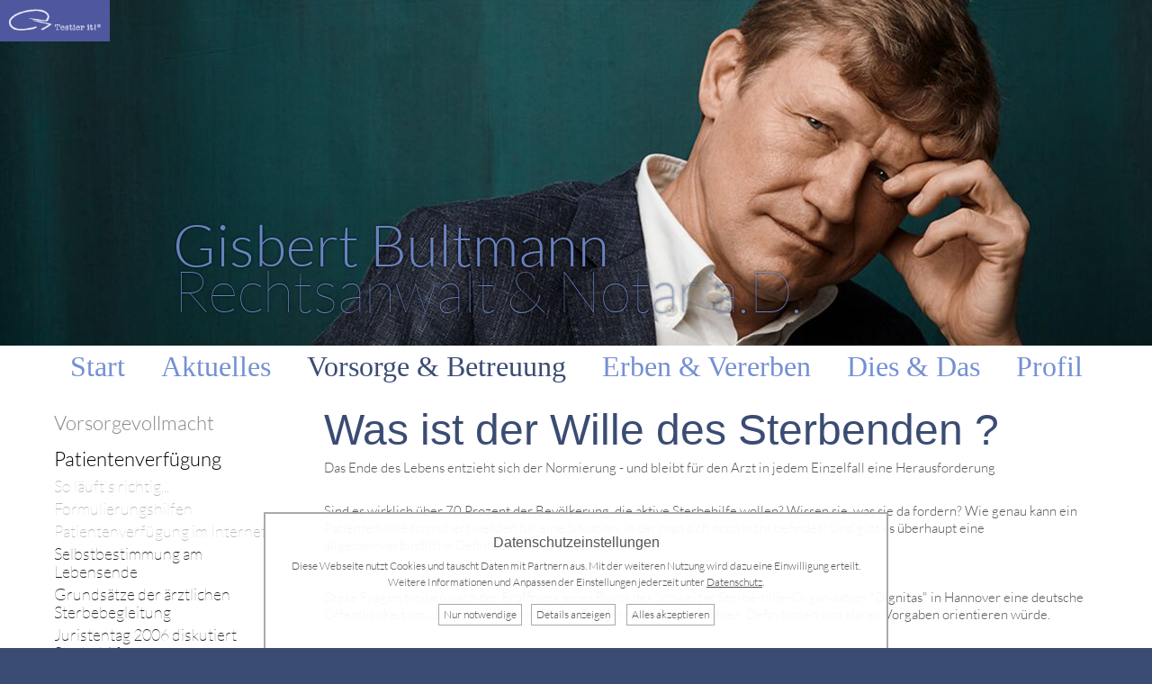

--- FILE ---
content_type: text/html; charset=UTF-8
request_url: https://www.rechtsanwalt-bultmann.de/Vorsorge++Betreuung/Patientenverf%C3%BCgung/Selbstbestimmung+am+Lebensende/ZEIT-Diskussion+-++Bericht+der+%C3%84rztezeitung
body_size: 15212
content:
<!DOCTYPE html PUBLIC "-//W3C//DTD XHTML 1.0 Transitional//EN" "http://www.w3.org/TR/xhtml1/DTD/xhtml1-transitional.dtd">
<html lang='de' xmlns='http://www.w3.org/1999/xhtml'>
<head>
	<title>
	Gisbert Bultmann · Rechtsanwalt · Notar | ZEIT-Diskussion -  Bericht der Ärztezeitung
	</title>
	

	<meta name="Description" content="Notar und Rechtsanwalt in Recklinghausen, 

Fachanwalt für Familienrecht,

Fachanwalt für Erbrecht,
Tätigkeitsschwerpunkt Erbrecht, Betreuungsrecht, Patientenverfügung.

Hier finden Sie interessante Informationen über diese Themen und können mit mir Kontakt aufnehmen" />
	<meta name="Keywords" content="" />

	<meta name="Robots" content="index, follow" />
	<meta name="generator" content="www.metatag.de" />
	<link rel="canonical" href="https://www.rechtsanwalt-bultmann.de/Vorsorge++Betreuung/Patientenverf%C3%BCgung/Selbstbestimmung+am+Lebensende/ZEIT-Diskussion+-++Bericht+der+%C3%84rztezeitung" />
	<meta http-equiv="content-type" content="application/xhtml+xml;charset=UTF-8" />
	<meta http-equiv="content-language" content="de" />
	<base href="https://www.rechtsanwalt-bultmann.de/" />


	<script type="text/javascript">/* <![CDATA[ */
		var baseUrl = 'https://www.rechtsanwalt-bultmann.de';
		var pURL = 'https://www.rechtsanwalt-bultmann.de';
		var wpID = '1031825';
		var webID = '887';
		var webDir = 'webs/ra-bultmann';
		var dID = '12';
		var dFile = 'leato';
	/* ]]> */</script>


	<link rel="stylesheet" href="/css/font-awesome.min.css" type="text/css" />
	<link rel="stylesheet" href="https://www.rechtsanwalt-bultmann.de/css/getHeadCss.php?hash=b5fde922ce539772e6bfd28e2560fba2&webID=887" type="text/css" />
	

	<script type='text/javascript'>
                            
                        var pageObjectStatus = 'draussen';
                    	var MttgSession = 'e5vth82q2emtd61umif2r549g6';
                        var baseUrl = 'https://www.rechtsanwalt-bultmann.de';
                        var webLanguage = 'de';
                        var rootwpID = 1031777;
                        </script>
	<script type="text/javascript" src="https://www.rechtsanwalt-bultmann.de/js/jquery/jquery.min.js?v=1"></script>
	<script type="text/javascript" src="https://www.rechtsanwalt-bultmann.de/js/jquery/jquery-migrate-3.0.0.min.js?v=1"></script>
	<script type="text/javascript" src="https://www.rechtsanwalt-bultmann.de/js/jquery.ui/jquery-ui.min.js?v=1"></script>

	<link rel="alternate" type="application/rss+xml" title="RSS" href="https://www.rechtsanwalt-bultmann.de/rss.php" />

	<link rel="shortcut icon" href="https://www.rechtsanwalt-bultmann.de/favicon.ico" type="image/x-icon" />
	
	<meta name="viewport" content="width=device-width, initial-scale=1.0" />

	
	<script type="text/javascript" language="JavaScript" src="https://www.rechtsanwalt-bultmann.de/js/jquery/jquery.meanmenu.js"></script> 
    <link rel="stylesheet" href="https://www.rechtsanwalt-bultmann.de/js/jquery/meanmenu.css" media="all" />
    <script type="text/javascript" language="JavaScript">
        var BannerBildImgWidth = 0;
        var BannerBildImgHeight = 0;
        var BannerBildMinWidth = 320;
        var BannerBildMinHeight = 200;
        var BannerBildMaxHeight = 400;
        jQuery(document).ready(function () {
        
            /*
             * Menu für zu kleine Displays
             */
            jQuery('#menuMain').meanmenu({
		        meanScreenWidth: "650",
		    });
		 
		        
            stuffForResizeAndReadyAndOrientationChange();
		    
        });
    </script>

</head>


<body>

	<div id="header"><div><a href="https://www.rechtsanwalt-bultmann.de/Start" title="Start"><img alt="Testier it!" border="0" class="logo" height="65px" src="https://www.rechtsanwalt-bultmann.de/files/design/testier-it.png" style="margin: 0px;" width="173px" /></a></div></div>
		
	<div class="beam top cb" id="intropage">
		<div class="center top" id="FollowImgH">
			<div id="scrollToMenu"></div>
		</div>
		<div id='divBannerBildInfo1' class='' ><h2><a href="https://www.rechtsanwalt-bultmann.de/Start" title="Gisbert Bultmann — Rechtsanwalt &amp; Notar"><strong>Gisbert Bultmann</strong><br />Rechtsanwalt &amp; Notar a.D.</a>&nbsp;</h2></div>						<div id='divBannerBild' class='' ><div><img alt="" border="0" height="600px" id="" src="https://www.rechtsanwalt-bultmann.de/files/rechtsanwalt-notar/bultmann-nachdenklich.jpg" style="margin: 0px;" width="2000px" /></div></div>	</div>

	<div id="menuMain" class="fixMeOnScroll">
<ul class="level1">
	<li class="level1-li  m-hassub">
		<a href="https://www.rechtsanwalt-bultmann.de" onclick="deactivateUnlock();" id="menuitem_Start" >Start</a>
		<ul class="level2">
			<li class="level2-li  ">
				<a href="https://www.rechtsanwalt-bultmann.de/Start/Ziel" onclick="deactivateUnlock();" id="menuitem_Ziel" >Ziel</a>
			</li>
			<li class="level2-li  ">
				<a href="https://www.rechtsanwalt-bultmann.de/Start/Inhalt" onclick="deactivateUnlock();" id="menuitem_Inhalt" >Inhalt</a>
			</li>
			<li class="level2-li  ">
				<a href="https://www.rechtsanwalt-bultmann.de/Start/Vortr%C3%A4ge" onclick="deactivateUnlock();" id="menuitem_Vortrge" >Vorträge</a>
			</li>
		</ul>
	</li>
	<li class="level1-li  m-hassub">
		<a href="https://www.rechtsanwalt-bultmann.de/Aktuelles" onclick="deactivateUnlock();" id="menuitem_Aktuelles" >Aktuelles</a>
		<ul class="level2">
			<li class="level2-li  ">
				<a href="https://www.rechtsanwalt-bultmann.de/Aktuelles/Spruch+des+Tages" onclick="deactivateUnlock();" id="menuitem_SpruchdesTages" >Spruch des Tages</a>
			</li>
			<li class="level2-li  ">
				<a href="https://www.rechtsanwalt-bultmann.de/Aktuelles/Tipps++News" onclick="deactivateUnlock();" id="menuitem_TippsNews" >Tipps & News</a>
			</li>
			<li class="level2-li  ">
				<a href="https://www.rechtsanwalt-bultmann.de/Aktuelles/Pinnwand" onclick="deactivateUnlock();" id="menuitem_Pinnwand" >Pinnwand</a>
			</li>
			<li class="level2-li  ">
				<a href="https://www.rechtsanwalt-bultmann.de/Aktuelles/Vor+Gericht" onclick="deactivateUnlock();" id="menuitem_VorGericht" >Vor Gericht</a>
				<ul class="level3">
				<li class="level3-li  m-hassub">
						<ul class="level4">
						<li class="level4-li  m-hassub">
								<ul class="level5">
									<li class="level5-li  ">
										<a href="https://www.rechtsanwalt-bultmann.de/Aktuelles/Vor+Gericht/Vor+Gericht+%28vor+2006%29/Sturzprophylaxe+in+Altenheimen/BGH+zur+Sturzprophylaxe+in+Altenheimen" onclick="deactivateUnlock();" id="menuitem_BGHzurSturzprophylaxeinAltenheimen" >BGH zur Sturzprophylaxe in Altenheimen</a>
									</li>
									<li class="level5-li  ">
										<a href="https://www.rechtsanwalt-bultmann.de/Aktuelles/Vor+Gericht/Vor+Gericht+%28vor+2006%29/Sturzprophylaxe+in+Altenheimen/BGH+zur+Sturzprophylaxe+in+Altenheimen+2" onclick="deactivateUnlock();" id="menuitem_BGHzurSturzprophylaxeinAltenheimen2" >BGH zur Sturzprophylaxe in Altenheimen /2</a>
									</li>
									<li class="level5-li  ">
										<a href="https://www.rechtsanwalt-bultmann.de/Aktuelles/Vor+Gericht/Vor+Gericht+%28vor+2006%29/Sturzprophylaxe+in+Altenheimen/BGH+zu+Heimpflichten+bei+Vorsorge+gegen+St%C3%BCrze" onclick="deactivateUnlock();" id="menuitem_BGHzuHeimpflichtenbeiVorsorgegegenStrze" >BGH zu Heimpflichten bei Vorsorge gegen Stürze</a>
									</li>
									<li class="level5-li  ">
										<a href="https://www.rechtsanwalt-bultmann.de/Aktuelles/Vor+Gericht/Vor+Gericht+%28vor+2006%29/Pflichtteilsentziehung+bleibt+Ausnahme/Enterbung%3A+pr%C3%A4zise+G%C3%BCnde+" onclick="deactivateUnlock();" id="menuitem_EnterbungprziseGnde" >Enterbung: präzise Günde ?</a>
									</li>
								</ul>
							</li>
						</ul>
					</li>
				</ul>
			</li>
			<li class="level2-li  ">
				<a href="https://www.rechtsanwalt-bultmann.de/Aktuelles/%C3%9Cberblick" onclick="deactivateUnlock();" id="menuitem_berblick" >Überblick</a>
			</li>
		</ul>
	</li>
	<li class="level1-li Active m-hassub">
		<a href="https://www.rechtsanwalt-bultmann.de/Vorsorge++Betreuung" onclick="deactivateUnlock();" id="menuitem_VorsorgeBetreuung" >Vorsorge & Betreuung</a>
		<ul class="level2">
			<li class="level2-li  m-hassub">
				<a href="https://www.rechtsanwalt-bultmann.de/Vorsorge++Betreuung/Vorsorgevollmacht" onclick="deactivateUnlock();" id="menuitem_Vorsorgevollmacht" >Vorsorgevollmacht</a>
				<ul class="level3">
					<li class="level3-li  m-hassub">
						<a href="https://www.rechtsanwalt-bultmann.de/Vorsorge++Betreuung/Vorsorgevollmacht/Sieben+Regeln" onclick="deactivateUnlock();" id="menuitem_SiebenRegeln" >Sieben Regeln</a>
						<ul class="level4">
							<li class="level4-li  ">
								<a href="https://www.rechtsanwalt-bultmann.de/Vorsorge++Betreuung/Vorsorgevollmacht/Sieben+Regeln/7+Regeln++2" onclick="deactivateUnlock();" id="menuitem_7Regeln2" >7 Regeln / 2</a>
							</li>
							<li class="level4-li  ">
								<a href="https://www.rechtsanwalt-bultmann.de/Vorsorge++Betreuung/Vorsorgevollmacht/Sieben+Regeln/7+Regeln++3" onclick="deactivateUnlock();" id="menuitem_7Regeln3" >7 Regeln / 3</a>
							</li>
						</ul>
					</li>
					<li class="level3-li  ">
						<a href="https://www.rechtsanwalt-bultmann.de/Vorsorge++Betreuung/Vorsorgevollmacht/Brosch%C3%BCren++Mustertexte" onclick="deactivateUnlock();" id="menuitem_BroschrenMustertexte" >Broschüren / Mustertexte</a>
					</li>
					<li class="level3-li  m-hassub">
						<a href="https://www.rechtsanwalt-bultmann.de/Vorsorge++Betreuung/Vorsorgevollmacht/High-Involvement" onclick="deactivateUnlock();" id="menuitem_HighInvolvement" >High-Involvement</a>
						<ul class="level4">
							<li class="level4-li  ">
								<a href="https://www.rechtsanwalt-bultmann.de/Vorsorge++Betreuung/Vorsorgevollmacht/High-Involvement/Typisch" onclick="deactivateUnlock();" id="menuitem_Typisch" >Typisch</a>
							</li>
						</ul>
					</li>
					<li class="level3-li  ">
						<a href="https://www.rechtsanwalt-bultmann.de/Vorsorge++Betreuung/Vorsorgevollmacht/Aufgabe++Umfang" onclick="deactivateUnlock();" id="menuitem_AufgabeUmfang" >Aufgabe / Umfang</a>
					</li>
					<li class="level3-li  ">
						<a href="https://www.rechtsanwalt-bultmann.de/Vorsorge++Betreuung/Vorsorgevollmacht/Form++Notar++Kosten" onclick="deactivateUnlock();" id="menuitem_FormNotarKosten" >Form / Notar / Kosten</a>
					</li>
					<li class="level3-li  ">
						<a href="https://www.rechtsanwalt-bultmann.de/Vorsorge++Betreuung/Vorsorgevollmacht/Hausbesuch++Service" onclick="deactivateUnlock();" id="menuitem_HausbesuchService" >Hausbesuch / Service</a>
					</li>
					<li class="level3-li  m-hassub">
						<a href="https://www.rechtsanwalt-bultmann.de/Vorsorge++Betreuung/Vorsorgevollmacht/Generalvollmacht" onclick="deactivateUnlock();" id="menuitem_Generalvollmacht" >Generalvollmacht</a>
						<ul class="level4">
							<li class="level4-li  m-hassub">
								<a href="https://www.rechtsanwalt-bultmann.de/Vorsorge++Betreuung/Vorsorgevollmacht/Generalvollmacht/Wettlauf+der+Geliebten" onclick="deactivateUnlock();" id="menuitem_WettlaufderGeliebten" >Wettlauf der Geliebten</a>
								<ul class="level5">
									<li class="level5-li  ">
										<a href="https://www.rechtsanwalt-bultmann.de/Vorsorge++Betreuung/Vorsorgevollmacht/Generalvollmacht/Wettlauf+der+Geliebten/wettlauf+1" onclick="deactivateUnlock();" id="menuitem_wettlauf1" >wettlauf 1</a>
									</li>
									<li class="level5-li  ">
										<a href="https://www.rechtsanwalt-bultmann.de/Vorsorge++Betreuung/Vorsorgevollmacht/Generalvollmacht/Wettlauf+der+Geliebten/wettlauf+2" onclick="deactivateUnlock();" id="menuitem_wettlauf2" >wettlauf 2</a>
									</li>
								</ul>
							</li>
							<li class="level4-li  ">
								<a href="https://www.rechtsanwalt-bultmann.de/Vorsorge++Betreuung/Vorsorgevollmacht/Generalvollmacht/Omas+Konto+ger%C3%A4umt" onclick="deactivateUnlock();" id="menuitem_OmasKontogerumt" >Omas Konto geräumt</a>
							</li>
							<li class="level4-li  ">
								<a href="https://www.rechtsanwalt-bultmann.de/Vorsorge++Betreuung/Vorsorgevollmacht/Generalvollmacht/Mi%C3%9Fbrauch+u.+mysteri%C3%B6ses+Urteil" onclick="deactivateUnlock();" id="menuitem_MibrauchumysterisesUrteil" >Mißbrauch u. mysteriöses Urteil</a>
							</li>
						</ul>
					</li>
					<li class="level3-li  ">
						<a href="https://www.rechtsanwalt-bultmann.de/Vorsorge++Betreuung/Vorsorgevollmacht/Buch-Tipp+f%C3%BCr+Juristen" onclick="deactivateUnlock();" id="menuitem_BuchTippfrJuristen" >Buch-Tipp für Juristen</a>
					</li>
					<li class="level3-li  m-hassub">
						<a href="https://www.rechtsanwalt-bultmann.de/Vorsorge++Betreuung/Vorsorgevollmacht/Vorsorgeregister" onclick="deactivateUnlock();" id="menuitem_Vorsorgeregister" >Vorsorgeregister</a>
						<ul class="level4">
							<li class="level4-li  ">
								<a href="https://www.rechtsanwalt-bultmann.de/Vorsorge++Betreuung/Vorsorgevollmacht/Vorsorgeregister/Vorsorgeregister+bew%C3%A4hrt+sich" onclick="deactivateUnlock();" id="menuitem_Vorsorgeregisterbewhrtsich" >Vorsorgeregister bewährt sich</a>
							</li>
							<li class="level4-li  ">
								<a href="https://www.rechtsanwalt-bultmann.de/Vorsorge++Betreuung/Vorsorgevollmacht/Vorsorgeregister/Stand%3A+17.04.2007" onclick="deactivateUnlock();" id="menuitem_Stand17042007" >Stand: 17.04.2007</a>
							</li>
						</ul>
					</li>
				</ul>
			</li>
			<li class="level2-li Active m-hassub">
				<a href="https://www.rechtsanwalt-bultmann.de/Vorsorge++Betreuung/Patientenverf%C3%BCgung" onclick="deactivateUnlock();" id="menuitem_Patientenverfgung" >Patientenverfügung</a>
				<ul class="level3">
					<li class="level3-li  ">
						<a href="https://www.rechtsanwalt-bultmann.de/Vorsorge++Betreuung/Patientenverf%C3%BCgung/So+l%C3%A4uft%27s+richtig..." onclick="deactivateUnlock();" id="menuitem_Soluftsrichtig" >So läuft's richtig...</a>
					</li>
					<li class="level3-li  ">
						<a href="https://www.rechtsanwalt-bultmann.de/Vorsorge++Betreuung/Patientenverf%C3%BCgung/Formulierungshilfen" onclick="deactivateUnlock();" id="menuitem_Formulierungshilfen" >Formulierungshilfen</a>
					</li>
					<li class="level3-li  ">
						<a href="https://www.rechtsanwalt-bultmann.de/Vorsorge++Betreuung/Patientenverf%C3%BCgung/Patientenverf%C3%BCgung+im+Internet" onclick="deactivateUnlock();" id="menuitem_PatientenverfgungimInternet" >Patientenverfügung im Internet</a>
					</li>
					<li class="level3-li Active m-hassub">
						<a href="https://www.rechtsanwalt-bultmann.de/Vorsorge++Betreuung/Patientenverf%C3%BCgung/Selbstbestimmung+am+Lebensende" onclick="deactivateUnlock();" id="menuitem_SelbstbestimmungamLebensende" >Selbstbestimmung am Lebensende</a>
						<ul class="level4">
							<li class="level4-li  ">
								<a href="https://www.rechtsanwalt-bultmann.de/Vorsorge++Betreuung/Patientenverf%C3%BCgung/Selbstbestimmung+am+Lebensende/Grunds%C3%A4tze+der+%C3%A4rztlichen+Sterbebegleitung" onclick="deactivateUnlock();" id="menuitem_GrundstzederrztlichenSterbebegleitung" >Grundsätze der ärztlichen Sterbebegleitung</a>
							</li>
							<li class="level4-li  ">
								<a href="https://www.rechtsanwalt-bultmann.de/Vorsorge++Betreuung/Patientenverf%C3%BCgung/Selbstbestimmung+am+Lebensende/Juristentag+2006+diskutiert+Sterbehilfe" onclick="deactivateUnlock();" id="menuitem_Juristentag2006diskutiertSterbehilfe" >Juristentag 2006 diskutiert Sterbehilfe</a>
							</li>
							<li class="level4-li  ">
								<a href="https://www.rechtsanwalt-bultmann.de/Vorsorge++Betreuung/Patientenverf%C3%BCgung/Selbstbestimmung+am+Lebensende/Kutzer-ZRP-Gespr%C3%A4ch+82005" onclick="deactivateUnlock();" id="menuitem_KutzerZRPGesprch82005" >Kutzer-ZRP-Gespräch 8/2005</a>
							</li>
							<li class="level4-li  ">
								<a href="https://www.rechtsanwalt-bultmann.de/Vorsorge++Betreuung/Patientenverf%C3%BCgung/Selbstbestimmung+am+Lebensende/Aktive+Sterbehilfe%3A+Sicht+einer+Krebskranken" onclick="deactivateUnlock();" id="menuitem_AktiveSterbehilfeSichteinerKrebskranken" >Aktive Sterbehilfe: Sicht einer Krebskranken</a>
							</li>
							<li class="level4-li  ">
								<a href="https://www.rechtsanwalt-bultmann.de/Vorsorge++Betreuung/Patientenverf%C3%BCgung/Selbstbestimmung+am+Lebensende/OLG+Hamm%3A+Wachkoma+einer+Vierj%C3%A4hrigen" onclick="deactivateUnlock();" id="menuitem_OLGHammWachkomaeinerVierjhrigen" >OLG Hamm: Wachkoma einer Vierjährigen</a>
							</li>
							<li class="level4-li  ">
								<a href="https://www.rechtsanwalt-bultmann.de/Vorsorge++Betreuung/Patientenverf%C3%BCgung/Selbstbestimmung+am+Lebensende/Gerichte+und+Sterben" onclick="deactivateUnlock();" id="menuitem_GerichteundSterben" >Gerichte und Sterben</a>
							</li>
							<li class="level4-li  ">
								<a href="https://www.rechtsanwalt-bultmann.de/Vorsorge++Betreuung/Patientenverf%C3%BCgung/Selbstbestimmung+am+Lebensende/Kutzer++v.+Renesse++ZEIT-Gespr%C3%A4ch" onclick="deactivateUnlock();" id="menuitem_KutzervRenesseZEITGesprch" >Kutzer / v. Renesse  ZEIT-Gespräch</a>
							</li>
							<li class="level4-li  ">
								<a href="https://www.rechtsanwalt-bultmann.de/Vorsorge++Betreuung/Patientenverf%C3%BCgung/Selbstbestimmung+am+Lebensende/Dignitas" onclick="deactivateUnlock();" id="menuitem_Dignitas" >Dignitas</a>
							</li>
							<li class="level4-li Active ">
								<a href="https://www.rechtsanwalt-bultmann.de/Vorsorge++Betreuung/Patientenverf%C3%BCgung/Selbstbestimmung+am+Lebensende/ZEIT-Diskussion+-++Bericht+der+%C3%84rztezeitung" onclick="deactivateUnlock();" id="menuitem_ZEITDiskussionBerichtderrztezeitung" >ZEIT-Diskussion -  Bericht der Ärztezeitung</a>
							</li>
							<li class="level4-li  ">
								<a href="https://www.rechtsanwalt-bultmann.de/Vorsorge++Betreuung/Patientenverf%C3%BCgung/Selbstbestimmung+am+Lebensende/Forum+Sterbehilfe+auf+dem+Hessen-Tag+2005" onclick="deactivateUnlock();" id="menuitem_ForumSterbehilfeaufdemHessenTag2005" >Forum Sterbehilfe auf dem Hessen-Tag 2005</a>
							</li>
							<li class="level4-li  m-hassub">
								<a href="https://www.rechtsanwalt-bultmann.de/Vorsorge++Betreuung/Patientenverf%C3%BCgung/Selbstbestimmung+am+Lebensende/Brosch%C3%BCre+Diakonie+RE" onclick="deactivateUnlock();" id="menuitem_BroschreDiakonieRE" >Broschüre Diakonie RE</a>
								<ul class="level5">
									<li class="level5-li  ">
										<a href="https://www.rechtsanwalt-bultmann.de/Vorsorge++Betreuung/Patientenverf%C3%BCgung/Selbstbestimmung+am+Lebensende/Brosch%C3%BCre+Diakonie+RE/Debatte+um+Selbst-bestimmung+i.+RE" onclick="deactivateUnlock();" id="menuitem_DebatteumSelbstbestimmungiRE" >Debatte um Selbst-bestimmung i. RE</a>
									</li>
								</ul>
							</li>
							<li class="level4-li  m-hassub">
								<a href="https://www.rechtsanwalt-bultmann.de/Vorsorge++Betreuung/Patientenverf%C3%BCgung/Selbstbestimmung+am+Lebensende/Nahrungsverweigerung+am+Lebensende" onclick="deactivateUnlock();" id="menuitem_NahrungsverweigerungamLebensende" >Nahrungsverweigerung am Lebensende</a>
								<ul class="level5">
									<li class="level5-li  ">
										<a href="https://www.rechtsanwalt-bultmann.de/Vorsorge++Betreuung/Patientenverf%C3%BCgung/Selbstbestimmung+am+Lebensende/Nahrungsverweigerung+am+Lebensende/Nahrungsverweigerung+bei+Demenzkranken" onclick="deactivateUnlock();" id="menuitem_NahrungsverweigerungbeiDemenzkranken" >Nahrungsverweigerung bei Demenzkranken</a>
									</li>
								</ul>
							</li>
							<li class="level4-li  m-hassub">
								<a href="https://www.rechtsanwalt-bultmann.de/Vorsorge++Betreuung/Patientenverf%C3%BCgung/Selbstbestimmung+am+Lebensende/K%C3%BCnstliche+Ern%C3%A4hrung+durch+Magensonde" onclick="deactivateUnlock();" id="menuitem_KnstlicheErnhrungdurchMagensonde" >Künstliche Ernährung durch Magensonde</a>
								<ul class="level5">
									<li class="level5-li  m-hassub">
										<a href="https://www.rechtsanwalt-bultmann.de/Vorsorge++Betreuung/Patientenverf%C3%BCgung/Selbstbestimmung+am+Lebensende/K%C3%BCnstliche+Ern%C3%A4hrung+durch+Magensonde/Magensonde+" onclick="deactivateUnlock();" id="menuitem_Magensonde" >Magensonde ?</a>
										<ul class="level6">
											<li class="level6-li  ">
												<a href="https://www.rechtsanwalt-bultmann.de/Vorsorge++Betreuung/Patientenverf%C3%BCgung/Selbstbestimmung+am+Lebensende/K%C3%BCnstliche+Ern%C3%A4hrung+durch+Magensonde/Magensonde+/Sondennahrung+auf+Krankenkasse" onclick="deactivateUnlock();" id="menuitem_SondennahrungaufKrankenkasse" >Sondennahrung auf Krankenkasse</a>
											</li>
										</ul>
									</li>
								</ul>
							</li>
							<li class="level4-li  ">
								<a href="https://www.rechtsanwalt-bultmann.de/Vorsorge++Betreuung/Patientenverf%C3%BCgung/Selbstbestimmung+am+Lebensende/Brosch%C3%BCre+Patientenrechte" onclick="deactivateUnlock();" id="menuitem_BroschrePatientenrechte" >Broschüre Patientenrechte</a>
							</li>
							<li class="level4-li  ">
								<a href="https://www.rechtsanwalt-bultmann.de/Vorsorge++Betreuung/Patientenverf%C3%BCgung/Selbstbestimmung+am+Lebensende/Krebshilfe%3A+Brosch%C3%BCre+Palliativmedizin" onclick="deactivateUnlock();" id="menuitem_KrebshilfeBroschrePalliativmedizin" >Krebshilfe: Broschüre Palliativmedizin</a>
							</li>
							<li class="level4-li  ">
								<a href="https://www.rechtsanwalt-bultmann.de/Vorsorge++Betreuung/Patientenverf%C3%BCgung/Selbstbestimmung+am+Lebensende/%22Schmerzfreies+Krankenhaus%22" onclick="deactivateUnlock();" id="menuitem_SchmerzfreiesKrankenhaus" >"Schmerzfreies Krankenhaus"</a>
							</li>
							<li class="level4-li  m-hassub">
								<a href="https://www.rechtsanwalt-bultmann.de/Vorsorge++Betreuung/Patientenverf%C3%BCgung/Selbstbestimmung+am+Lebensende/%22Bank+f%C3%BCr+soziale+Unterst%C3%BCtzung%22" onclick="deactivateUnlock();" id="menuitem_BankfrsozialeUntersttzung" >"Bank für soziale Unterstützung"</a>
								<ul class="level5">
									<li class="level5-li  ">
										<a href="https://www.rechtsanwalt-bultmann.de/Vorsorge++Betreuung/Patientenverf%C3%BCgung/Selbstbestimmung+am+Lebensende/%22Bank+f%C3%BCr+soziale+Unterst%C3%BCtzung%22/Bank+f%C3%BCr+Soziale+Unterst%C3%BCtzung++2" onclick="deactivateUnlock();" id="menuitem_BankfrSozialeUntersttzung2" >Bank für Soziale Unterstützung / 2</a>
									</li>
								</ul>
							</li>
							<li class="level4-li  ">
								<a href="https://www.rechtsanwalt-bultmann.de/Vorsorge++Betreuung/Patientenverf%C3%BCgung/Selbstbestimmung+am+Lebensende/WAZ-Dossier%3A+Pflege+im+Alter" onclick="deactivateUnlock();" id="menuitem_WAZDossierPflegeimAlter" >WAZ-Dossier: Pflege im Alter</a>
							</li>
							<li class="level4-li  ">
								<a href="https://www.rechtsanwalt-bultmann.de/Vorsorge++Betreuung/Patientenverf%C3%BCgung/Selbstbestimmung+am+Lebensende/%C3%84rzteblatt-Dossier+Sterbehilfe" onclick="deactivateUnlock();" id="menuitem_rzteblattDossierSterbehilfe" >Ärzteblatt-Dossier Sterbehilfe</a>
							</li>
							<li class="level4-li  m-hassub">
								<a href="https://www.rechtsanwalt-bultmann.de/Vorsorge++Betreuung/Patientenverf%C3%BCgung/Selbstbestimmung+am+Lebensende/Tabu+Tod" onclick="deactivateUnlock();" id="menuitem_TabuTod" >Tabu Tod</a>
								<ul class="level5">
									<li class="level5-li  ">
										<a href="https://www.rechtsanwalt-bultmann.de/Vorsorge++Betreuung/Patientenverf%C3%BCgung/Selbstbestimmung+am+Lebensende/Tabu+Tod/Wie+wollen+Sie+sterben+" onclick="deactivateUnlock();" id="menuitem_WiewollenSiesterben" >Wie wollen Sie sterben ?</a>
									</li>
								</ul>
							</li>
							<li class="level4-li  ">
								<a href="https://www.rechtsanwalt-bultmann.de/Vorsorge++Betreuung/Patientenverf%C3%BCgung/Selbstbestimmung+am+Lebensende/Wunsch" onclick="deactivateUnlock();" id="menuitem_Wunsch" >Wunsch</a>
							</li>
						</ul>
					</li>
					<li class="level3-li  ">
						<a href="https://www.rechtsanwalt-bultmann.de/Vorsorge++Betreuung/Patientenverf%C3%BCgung/Neues+Gesetz" onclick="deactivateUnlock();" id="menuitem_NeuesGesetz" >Neues Gesetz?</a>
					</li>
					<li class="level3-li  m-hassub">
						<a href="https://www.rechtsanwalt-bultmann.de/Vorsorge++Betreuung/Patientenverf%C3%BCgung/BGH+-+Beschlu%C3%9F+v.+8.06.2005" onclick="deactivateUnlock();" id="menuitem_BGHBeschluv8062005" >BGH - Beschluß v. 8.06.2005</a>
						<ul class="level4">
							<li class="level4-li  ">
								<a href="https://www.rechtsanwalt-bultmann.de/Vorsorge++Betreuung/Patientenverf%C3%BCgung/BGH+-+Beschlu%C3%9F+v.+8.06.2005/Konsequenzen+f%C3%BCr+die+Praxis" onclick="deactivateUnlock();" id="menuitem_KonsequenzenfrdiePraxis" >Konsequenzen für die Praxis</a>
							</li>
						</ul>
					</li>
					<li class="level3-li  ">
						<a href="https://www.rechtsanwalt-bultmann.de/Vorsorge++Betreuung/Patientenverf%C3%BCgung/AG+Recklinghausen%3A+M%C3%BCndliche+Patientenverf%C3%BCgung+beachtlich" onclick="deactivateUnlock();" id="menuitem_AGRecklinghausenMndlichePatientenverfgungbeachtlich" >AG Recklinghausen: Mündliche Patientenverfügung beachtlich</a>
					</li>
					<li class="level3-li  ">
						<a href="https://www.rechtsanwalt-bultmann.de/Vorsorge++Betreuung/Patientenverf%C3%BCgung/Enquete-Kommission" onclick="deactivateUnlock();" id="menuitem_EnqueteKommission" >Enquete-Kommission</a>
					</li>
					<li class="level3-li  ">
						<a href="https://www.rechtsanwalt-bultmann.de/Vorsorge++Betreuung/Patientenverf%C3%BCgung/Patientenverf%C3%BCgung-Tagung+Notarrechtler+an+der+LMU" onclick="deactivateUnlock();" id="menuitem_PatientenverfgungTagungNotarrechtleranderLMU" >Patientenverfügung-Tagung Notarrechtler an der LMU</a>
					</li>
					<li class="level3-li  m-hassub">
						<a href="https://www.rechtsanwalt-bultmann.de/Vorsorge++Betreuung/Patientenverf%C3%BCgung/Ethikrat%3A+Patientenverf%C3%BCgung+st%C3%A4rken" onclick="deactivateUnlock();" id="menuitem_EthikratPatientenverfgungstrken" >Ethikrat: Patientenverfügung stärken</a>
						<ul class="level4">
							<li class="level4-li  ">
								<a href="https://www.rechtsanwalt-bultmann.de/Vorsorge++Betreuung/Patientenverf%C3%BCgung/Ethikrat%3A+Patientenverf%C3%BCgung+st%C3%A4rken/Ethikrat++2" onclick="deactivateUnlock();" id="menuitem_Ethikrat2" >Ethikrat / 2</a>
							</li>
						</ul>
					</li>
					<li class="level3-li  ">
						<a href="https://www.rechtsanwalt-bultmann.de/Vorsorge++Betreuung/Patientenverf%C3%BCgung/Studie+%C3%BCber+Patientenverf%C3%BCgungen" onclick="deactivateUnlock();" id="menuitem_StudieberPatientenverfgungen" >Studie über Patientenverfügungen</a>
					</li>
					<li class="level3-li  ">
						<a href="https://www.rechtsanwalt-bultmann.de/Vorsorge++Betreuung/Patientenverf%C3%BCgung/Tattoo" onclick="deactivateUnlock();" id="menuitem_Tattoo" >Tattoo</a>
					</li>
				</ul>
			</li>
			<li class="level2-li  m-hassub">
				<a href="https://www.rechtsanwalt-bultmann.de/Vorsorge++Betreuung/Betreuungsrecht" onclick="deactivateUnlock();" id="menuitem_Betreuungsrecht" >Betreuungsrecht</a>
				<ul class="level3">
					<li class="level3-li  m-hassub">
						<a href="https://www.rechtsanwalt-bultmann.de/Vorsorge++Betreuung/Betreuungsrecht/Neues+im+Betreuungsrecht" onclick="deactivateUnlock();" id="menuitem_NeuesimBetreuungsrecht" >Neues im Betreuungsrecht</a>
						<ul class="level4">
							<li class="level4-li  ">
								<a href="https://www.rechtsanwalt-bultmann.de/Vorsorge++Betreuung/Betreuungsrecht/Neues+im+Betreuungsrecht/Grenz%C3%BCberschreitende+Betreuung" onclick="deactivateUnlock();" id="menuitem_GrenzberschreitendeBetreuung" >Grenzüberschreitende Betreuung</a>
							</li>
						</ul>
					</li>
					<li class="level3-li  ">
						<a href="https://www.rechtsanwalt-bultmann.de/Vorsorge++Betreuung/Betreuungsrecht/Betreuungsverf%C3%BCgung" onclick="deactivateUnlock();" id="menuitem_Betreuungsverfgung" >Betreuungsverfügung</a>
					</li>
					<li class="level3-li  m-hassub">
						<a href="https://www.rechtsanwalt-bultmann.de/Vorsorge++Betreuung/Betreuungsrecht/Leben+in+Alter+u.+Demenz" onclick="deactivateUnlock();" id="menuitem_LebeninAlteruDemenz" >Leben in Alter u. Demenz</a>
						<ul class="level4">
							<li class="level4-li  ">
								<a href="https://www.rechtsanwalt-bultmann.de/Vorsorge++Betreuung/Betreuungsrecht/Leben+in+Alter+u.+Demenz/Vinzenz-Heim+Recklinghausen" onclick="deactivateUnlock();" id="menuitem_VinzenzHeimRecklinghausen" >Vinzenz-Heim Recklinghausen</a>
							</li>
							<li class="level4-li  ">
								<a href="https://www.rechtsanwalt-bultmann.de/Vorsorge++Betreuung/Betreuungsrecht/Leben+in+Alter+u.+Demenz/Haus+der+Senioren%2C+Velbert" onclick="deactivateUnlock();" id="menuitem_HausderSeniorenVelbert" >Haus der Senioren, Velbert</a>
							</li>
							<li class="level4-li  ">
								<a href="https://www.rechtsanwalt-bultmann.de/Vorsorge++Betreuung/Betreuungsrecht/Leben+in+Alter+u.+Demenz/Tagesklinik+der+Geriatrie+am++Prosper+i.+Recklinghausen" onclick="deactivateUnlock();" id="menuitem_TagesklinikderGeriatrieamProsperiRecklinghausen" >Tagesklinik der Geriatrie am  Prosper i. Recklinghausen</a>
							</li>
							<li class="level4-li  ">
								<a href="https://www.rechtsanwalt-bultmann.de/Vorsorge++Betreuung/Betreuungsrecht/Leben+in+Alter+u.+Demenz/Nahrungsverweigerung+bei+Dementen" onclick="deactivateUnlock();" id="menuitem_NahrungsverweigerungbeiDementen" >Nahrungsverweigerung bei Dementen</a>
							</li>
							<li class="level4-li  ">
								<a href="https://www.rechtsanwalt-bultmann.de/Vorsorge++Betreuung/Betreuungsrecht/Leben+in+Alter+u.+Demenz/Demente+in+die+Psychiatrie" onclick="deactivateUnlock();" id="menuitem_DementeindiePsychiatrie" >Demente in die Psychiatrie?</a>
							</li>
							<li class="level4-li  ">
								<a href="https://www.rechtsanwalt-bultmann.de/Vorsorge++Betreuung/Betreuungsrecht/Leben+in+Alter+u.+Demenz/Demenz+und+Gesch%C3%A4ftsf%C3%A4higkeit" onclick="deactivateUnlock();" id="menuitem_DemenzundGeschftsfhigkeit" >Demenz und Geschäftsfähigkeit</a>
							</li>
							<li class="level4-li  ">
								<a href="https://www.rechtsanwalt-bultmann.de/Vorsorge++Betreuung/Betreuungsrecht/Leben+in+Alter+u.+Demenz/Demenzprojekt+Schlo%C3%9Ftheater+Moers" onclick="deactivateUnlock();" id="menuitem_DemenzprojektSchlotheaterMoers" >Demenzprojekt Schloßtheater Moers</a>
							</li>
						</ul>
					</li>
					<li class="level3-li  ">
						<a href="https://www.rechtsanwalt-bultmann.de/Vorsorge++Betreuung/Betreuungsrecht/Betreuungsrecht+im+Internet" onclick="deactivateUnlock();" id="menuitem_BetreuungsrechtimInternet" >Betreuungsrecht im Internet</a>
					</li>
					<li class="level3-li  ">
						<a href="https://www.rechtsanwalt-bultmann.de/Vorsorge++Betreuung/Betreuungsrecht/Wissens-Test+Betreuungsrecht" onclick="deactivateUnlock();" id="menuitem_WissensTestBetreuungsrecht" >Wissens-Test Betreuungsrecht</a>
					</li>
					<li class="level3-li  m-hassub">
						<a href="https://www.rechtsanwalt-bultmann.de/Vorsorge++Betreuung/Betreuungsrecht/Rechtsprechung+zum+Betreuungsrecht" onclick="deactivateUnlock();" id="menuitem_RechtsprechungzumBetreuungsrecht" >Rechtsprechung zum Betreuungsrecht</a>
						<ul class="level4">
							<li class="level4-li  ">
								<a href="https://www.rechtsanwalt-bultmann.de/Vorsorge++Betreuung/Betreuungsrecht/Rechtsprechung+zum+Betreuungsrecht/Habgierig" onclick="deactivateUnlock();" id="menuitem_Habgierig" >Habgierig</a>
							</li>
							<li class="level4-li  ">
								<a href="https://www.rechtsanwalt-bultmann.de/Vorsorge++Betreuung/Betreuungsrecht/Rechtsprechung+zum+Betreuungsrecht/Ungeeignet" onclick="deactivateUnlock();" id="menuitem_Ungeeignet" >Ungeeignet</a>
							</li>
						</ul>
					</li>
				</ul>
			</li>
		</ul>
	</li>
	<li class="level1-li  m-hassub">
		<a href="https://www.rechtsanwalt-bultmann.de/Erben++Vererben" onclick="deactivateUnlock();" id="menuitem_ErbenVererben" >Erben & Vererben</a>
		<ul class="level2">
			<li class="level2-li  m-hassub">
				<a href="https://www.rechtsanwalt-bultmann.de/Erben++Vererben/Anwalt+im+Erbrecht" onclick="deactivateUnlock();" id="menuitem_AnwaltimErbrecht" >Anwalt im Erbrecht</a>
				<ul class="level3">
					<li class="level3-li  ">
						<a href="https://www.rechtsanwalt-bultmann.de/Erben++Vererben/Anwalt+im+Erbrecht/10+Goldene+Regeln" onclick="deactivateUnlock();" id="menuitem_10GoldeneRegeln" >10 Goldene Regeln</a>
					</li>
					<li class="level3-li  ">
						<a href="https://www.rechtsanwalt-bultmann.de/Erben++Vererben/Anwalt+im+Erbrecht/Verkorkste+Testamente" onclick="deactivateUnlock();" id="menuitem_VerkorksteTestamente" >Verkorkste Testamente</a>
					</li>
					<li class="level3-li  m-hassub">
						<a href="https://www.rechtsanwalt-bultmann.de/Erben++Vererben/Anwalt+im+Erbrecht/Erbauseinandersetzung" onclick="deactivateUnlock();" id="menuitem_Erbauseinandersetzung" >Erbauseinandersetzung</a>
						<ul class="level4">
							<li class="level4-li  ">
								<a href="https://www.rechtsanwalt-bultmann.de/Erben++Vererben/Anwalt+im+Erbrecht/Erbauseinandersetzung/Erbengemeinschaft" onclick="deactivateUnlock();" id="menuitem_Erbengemeinschaft" >Erbengemeinschaft</a>
							</li>
						</ul>
					</li>
					<li class="level3-li  m-hassub">
						<a href="https://www.rechtsanwalt-bultmann.de/Erben++Vererben/Anwalt+im+Erbrecht/Pflichtteilsrecht" onclick="deactivateUnlock();" id="menuitem_Pflichtteilsrecht" >Pflichtteilsrecht</a>
						<ul class="level4">
							<li class="level4-li  m-hassub">
								<a href="https://www.rechtsanwalt-bultmann.de/Erben++Vererben/Anwalt+im+Erbrecht/Pflichtteilsrecht/Zehn-Jahres-Frist+1" onclick="deactivateUnlock();" id="menuitem_ZehnJahresFrist1" >Zehn-Jahres-Frist 1</a>
								<ul class="level5">
									<li class="level5-li  ">
										<a href="https://www.rechtsanwalt-bultmann.de/Erben++Vererben/Anwalt+im+Erbrecht/Pflichtteilsrecht/Zehn-Jahres-Frist+1/Zehn-Jahres-Frist+2" onclick="deactivateUnlock();" id="menuitem_ZehnJahresFrist2" >Zehn-Jahres-Frist 2</a>
									</li>
								</ul>
							</li>
							<li class="level4-li  m-hassub">
								<a href="https://www.rechtsanwalt-bultmann.de/Erben++Vererben/Anwalt+im+Erbrecht/Pflichtteilsrecht/Drei-Jahres-Frist" onclick="deactivateUnlock();" id="menuitem_DreiJahresFrist" >Drei-Jahres-Frist</a>
								<ul class="level5">
									<li class="level5-li  ">
										<a href="https://www.rechtsanwalt-bultmann.de/Erben++Vererben/Anwalt+im+Erbrecht/Pflichtteilsrecht/Drei-Jahres-Frist/OLG+Koblenz+5.7.2004" onclick="deactivateUnlock();" id="menuitem_OLGKoblenz572004" >OLG Koblenz 5.7.2004</a>
									</li>
								</ul>
							</li>
							<li class="level4-li  ">
								<a href="https://www.rechtsanwalt-bultmann.de/Erben++Vererben/Anwalt+im+Erbrecht/Pflichtteilsrecht/Literatur+f%C3%BCr+den+Nicht-Juristen" onclick="deactivateUnlock();" id="menuitem_LiteraturfrdenNichtJuristen" >Literatur für den Nicht-Juristen</a>
							</li>
							<li class="level4-li  ">
								<a href="https://www.rechtsanwalt-bultmann.de/Erben++Vererben/Anwalt+im+Erbrecht/Pflichtteilsrecht/Pflichtteilsrecht+-+zeitgem%C3%A4%C3%9F+" onclick="deactivateUnlock();" id="menuitem_Pflichtteilsrechtzeitgem" >Pflichtteilsrecht - zeitgemäß ?</a>
							</li>
							<li class="level4-li  ">
								<a href="https://www.rechtsanwalt-bultmann.de/Erben++Vererben/Anwalt+im+Erbrecht/Pflichtteilsrecht/BVerfG%3A+Pflichtteilsentziehung+bleibt+Ausnahme" onclick="deactivateUnlock();" id="menuitem_BVerfGPflichtteilsentziehungbleibtAusnahme" >BVerfG: Pflichtteilsentziehung bleibt Ausnahme</a>
							</li>
						</ul>
					</li>
					<li class="level3-li  m-hassub">
						<a href="https://www.rechtsanwalt-bultmann.de/Erben++Vererben/Anwalt+im+Erbrecht/Schnittstelle+Familien-+und+Erbrecht" onclick="deactivateUnlock();" id="menuitem_SchnittstelleFamilienundErbrecht" >Schnittstelle Familien- und Erbrecht</a>
						<ul class="level4">
							<li class="level4-li  m-hassub">
								<a href="https://www.rechtsanwalt-bultmann.de/Erben++Vererben/Anwalt+im+Erbrecht/Schnittstelle+Familien-+und+Erbrecht/Elternunterhalt" onclick="deactivateUnlock();" id="menuitem_Elternunterhalt" >Elternunterhalt</a>
								<ul class="level5">
									<li class="level5-li  ">
										<a href="https://www.rechtsanwalt-bultmann.de/Erben++Vererben/Anwalt+im+Erbrecht/Schnittstelle+Familien-+und+Erbrecht/Elternunterhalt/BVerfG-Verfahren" onclick="deactivateUnlock();" id="menuitem_BVerfGVerfahren" >BVerfG-Verfahren</a>
									</li>
									<li class="level5-li  ">
										<a href="https://www.rechtsanwalt-bultmann.de/Erben++Vererben/Anwalt+im+Erbrecht/Schnittstelle+Familien-+und+Erbrecht/Elternunterhalt/BGH+-+Urteil" onclick="deactivateUnlock();" id="menuitem_BGHUrteil" >BGH - Urteil</a>
									</li>
								</ul>
							</li>
							<li class="level4-li  m-hassub">
								<a href="https://www.rechtsanwalt-bultmann.de/Erben++Vererben/Anwalt+im+Erbrecht/Schnittstelle+Familien-+und+Erbrecht/Lebenspartnerschaft" onclick="deactivateUnlock();" id="menuitem_Lebenspartnerschaft" >Lebenspartnerschaft</a>
								<ul class="level5">
									<li class="level5-li  ">
										<a href="https://www.rechtsanwalt-bultmann.de/Erben++Vererben/Anwalt+im+Erbrecht/Schnittstelle+Familien-+und+Erbrecht/Lebenspartnerschaft/Heterosexuelle+Seniorinnen" onclick="deactivateUnlock();" id="menuitem_HeterosexuelleSeniorinnen" >Heterosexuelle Seniorinnen</a>
									</li>
									<li class="level5-li  ">
										<a href="https://www.rechtsanwalt-bultmann.de/Erben++Vererben/Anwalt+im+Erbrecht/Schnittstelle+Familien-+und+Erbrecht/Lebenspartnerschaft/Heterosexuelle+Seniorinnen++2" onclick="deactivateUnlock();" id="menuitem_HeterosexuelleSeniorinnen2" >Heterosexuelle Seniorinnen / 2</a>
									</li>
								</ul>
							</li>
							<li class="level4-li  ">
								<a href="https://www.rechtsanwalt-bultmann.de/Erben++Vererben/Anwalt+im+Erbrecht/Schnittstelle+Familien-+und+Erbrecht/Hartz+IV+u.+nichtehel.+Lebensgemeinschaft" onclick="deactivateUnlock();" id="menuitem_HartzIVunichtehelLebensgemeinschaft" >Hartz IV u. nichtehel. Lebensgemeinschaft</a>
							</li>
							<li class="level4-li  m-hassub">
								<a href="https://www.rechtsanwalt-bultmann.de/Erben++Vererben/Anwalt+im+Erbrecht/Schnittstelle+Familien-+und+Erbrecht/Sozialhilferegre%C3%9F" onclick="deactivateUnlock();" id="menuitem_Sozialhilferegre" >Sozialhilferegreß</a>
								<ul class="level5">
									<li class="level5-li  ">
										<a href="https://www.rechtsanwalt-bultmann.de/Erben++Vererben/Anwalt+im+Erbrecht/Schnittstelle+Familien-+und+Erbrecht/Sozialhilferegre%C3%9F/Immobilie+und+Pflegefall" onclick="deactivateUnlock();" id="menuitem_ImmobilieundPflegefall" >Immobilie und Pflegefall</a>
									</li>
									<li class="level5-li  ">
										<a href="https://www.rechtsanwalt-bultmann.de/Erben++Vererben/Anwalt+im+Erbrecht/Schnittstelle+Familien-+und+Erbrecht/Sozialhilferegre%C3%9F/Zehn-Jahres-Frist+3" onclick="deactivateUnlock();" id="menuitem_ZehnJahresFrist3" >Zehn-Jahres-Frist 3</a>
									</li>
								</ul>
							</li>
						</ul>
					</li>
					<li class="level3-li  m-hassub">
						<a href="https://www.rechtsanwalt-bultmann.de/Erben++Vererben/Anwalt+im+Erbrecht/Haftungsfallen" onclick="deactivateUnlock();" id="menuitem_Haftungsfallen" >Haftungsfallen</a>
						<ul class="level4">
							<li class="level4-li  ">
								<a href="https://www.rechtsanwalt-bultmann.de/Erben++Vererben/Anwalt+im+Erbrecht/Haftungsfallen/Vorsicht++Erbverzicht" onclick="deactivateUnlock();" id="menuitem_VorsichtErbverzicht" >Vorsicht  Erbverzicht</a>
							</li>
							<li class="level4-li  ">
								<a href="https://www.rechtsanwalt-bultmann.de/Erben++Vererben/Anwalt+im+Erbrecht/Haftungsfallen/Drei-Jahres-Frist" onclick="deactivateUnlock();" id="menuitem_DreiJahresFrist" >Drei-Jahres-Frist</a>
							</li>
						</ul>
					</li>
					<li class="level3-li  ">
						<a href="https://www.rechtsanwalt-bultmann.de/Erben++Vererben/Anwalt+im+Erbrecht/Brosch%C3%BCre%3A+Erbrecht+f%C3%BCr+Ehepaare" onclick="deactivateUnlock();" id="menuitem_BroschreErbrechtfrEhepaare" >Broschüre: Erbrecht für Ehepaare</a>
					</li>
					<li class="level3-li  ">
						<a href="https://www.rechtsanwalt-bultmann.de/Erben++Vererben/Anwalt+im+Erbrecht/Lebensversicherung" onclick="deactivateUnlock();" id="menuitem_Lebensversicherung" >Lebensversicherung</a>
					</li>
					<li class="level3-li  ">
						<a href="https://www.rechtsanwalt-bultmann.de/Erben++Vererben/Anwalt+im+Erbrecht/Sparbuch" onclick="deactivateUnlock();" id="menuitem_Sparbuch" >Sparbuch</a>
					</li>
					<li class="level3-li  m-hassub">
						<a href="https://www.rechtsanwalt-bultmann.de/Erben++Vererben/Anwalt+im+Erbrecht/Anwaltsverg%C3%BCtung" onclick="deactivateUnlock();" id="menuitem_Anwaltsvergtung" >Anwaltsvergütung</a>
						<ul class="level4">
							<li class="level4-li  ">
								<a href="https://www.rechtsanwalt-bultmann.de/Erben++Vererben/Anwalt+im+Erbrecht/Anwaltsverg%C3%BCtung/Vom+Honorar-+Preisgestaltung" onclick="deactivateUnlock();" id="menuitem_VomHonorarPreisgestaltung" >Vom Honorar- Preisgestaltung</a>
							</li>
							<li class="level4-li  ">
								<a href="https://www.rechtsanwalt-bultmann.de/Erben++Vererben/Anwalt+im+Erbrecht/Anwaltsverg%C3%BCtung/Preis-Frage" onclick="deactivateUnlock();" id="menuitem_PreisFrage" >Preis-Frage</a>
							</li>
						</ul>
					</li>
					<li class="level3-li  ">
						<a href="https://www.rechtsanwalt-bultmann.de/Erben++Vererben/Anwalt+im+Erbrecht/Service%3A+Kunst++Kurioses" onclick="deactivateUnlock();" id="menuitem_ServiceKunstKurioses" >Service: Kunst & Kurioses</a>
					</li>
				</ul>
			</li>
			<li class="level2-li  m-hassub">
				<a href="https://www.rechtsanwalt-bultmann.de/Erben++Vererben/Notar+im+Erbrecht" onclick="deactivateUnlock();" id="menuitem_NotarimErbrecht" >Notar im Erbrecht</a>
				<ul class="level3">
					<li class="level3-li  m-hassub">
						<a href="https://www.rechtsanwalt-bultmann.de/Erben++Vererben/Notar+im+Erbrecht/Testier+it+%21+%C2%A9" onclick="deactivateUnlock();" id="menuitem_Testierit" >Testier it ! ©</a>
						<ul class="level4">
							<li class="level4-li  ">
								<a href="https://www.rechtsanwalt-bultmann.de/Erben++Vererben/Notar+im+Erbrecht/Testier+it+%21+%C2%A9/Erbst%C3%BCck" onclick="deactivateUnlock();" id="menuitem_Erbstck" >Erbstück</a>
							</li>
						</ul>
					</li>
					<li class="level3-li  m-hassub">
						<a href="https://www.rechtsanwalt-bultmann.de/Erben++Vererben/Notar+im+Erbrecht/Testamente+und+Erbvertr%C3%A4ge" onclick="deactivateUnlock();" id="menuitem_TestamenteundErbvertrge" >Testamente und Erbverträge</a>
						<ul class="level4">
							<li class="level4-li  ">
								<a href="https://www.rechtsanwalt-bultmann.de/Erben++Vererben/Notar+im+Erbrecht/Testamente+und+Erbvertr%C3%A4ge/Ehe-+und+Erbvertrag" onclick="deactivateUnlock();" id="menuitem_EheundErbvertrag" >Ehe- und Erbvertrag</a>
							</li>
							<li class="level4-li  ">
								<a href="https://www.rechtsanwalt-bultmann.de/Erben++Vererben/Notar+im+Erbrecht/Testamente+und+Erbvertr%C3%A4ge/Testamentser%C3%B6ffnung" onclick="deactivateUnlock();" id="menuitem_Testamentserffnung" >Testamentseröffnung</a>
							</li>
							<li class="level4-li  ">
								<a href="https://www.rechtsanwalt-bultmann.de/Erben++Vererben/Notar+im+Erbrecht/Testamente+und+Erbvertr%C3%A4ge/Testamentsablieferung" onclick="deactivateUnlock();" id="menuitem_Testamentsablieferung" >Testamentsablieferung</a>
							</li>
						</ul>
					</li>
					<li class="level3-li  ">
						<a href="https://www.rechtsanwalt-bultmann.de/Erben++Vererben/Notar+im+Erbrecht/Erbschein" onclick="deactivateUnlock();" id="menuitem_Erbschein" >Erbschein</a>
					</li>
					<li class="level3-li  ">
						<a href="https://www.rechtsanwalt-bultmann.de/Erben++Vererben/Notar+im+Erbrecht/Erbausschlagung" onclick="deactivateUnlock();" id="menuitem_Erbausschlagung" >Erbausschlagung</a>
					</li>
					<li class="level3-li  m-hassub">
						<a href="https://www.rechtsanwalt-bultmann.de/Erben++Vererben/Notar+im+Erbrecht/Haus%C3%BCbergabevertr%C3%A4ge" onclick="deactivateUnlock();" id="menuitem_Hausbergabevertrge" >Hausübergabeverträge</a>
						<ul class="level4">
							<li class="level4-li  ">
								<a href="https://www.rechtsanwalt-bultmann.de/Erben++Vererben/Notar+im+Erbrecht/Haus%C3%BCbergabevertr%C3%A4ge/Der+Austrag" onclick="deactivateUnlock();" id="menuitem_DerAustrag" >Der Austrag</a>
							</li>
						</ul>
					</li>
					<li class="level3-li  ">
						<a href="https://www.rechtsanwalt-bultmann.de/Erben++Vererben/Notar+im+Erbrecht/Schenkungen" onclick="deactivateUnlock();" id="menuitem_Schenkungen" >Schenkungen</a>
					</li>
					<li class="level3-li  m-hassub">
						<a href="https://www.rechtsanwalt-bultmann.de/Erben++Vererben/Notar+im+Erbrecht/Stiftungen" onclick="deactivateUnlock();" id="menuitem_Stiftungen" >Stiftungen</a>
						<ul class="level4">
							<li class="level4-li  ">
								<a href="https://www.rechtsanwalt-bultmann.de/Erben++Vererben/Notar+im+Erbrecht/Stiftungen/Stifungsrecht+im+Internet" onclick="deactivateUnlock();" id="menuitem_StifungsrechtimInternet" >Stifungsrecht im Internet</a>
							</li>
							<li class="level4-li  ">
								<a href="https://www.rechtsanwalt-bultmann.de/Erben++Vererben/Notar+im+Erbrecht/Stiftungen/Hermann-Brackmann-Stiftung" onclick="deactivateUnlock();" id="menuitem_HermannBrackmannStiftung" >Hermann-Brackmann-Stiftung</a>
							</li>
							<li class="level4-li  m-hassub">
								<a href="https://www.rechtsanwalt-bultmann.de/Erben++Vererben/Notar+im+Erbrecht/Stiftungen/H.-+u.+W.Ellinghaus-Stiftung" onclick="deactivateUnlock();" id="menuitem_HuWEllinghausStiftung" >H.- u. W.Ellinghaus-Stiftung</a>
								<ul class="level5">
									<li class="level5-li  ">
										<a href="https://www.rechtsanwalt-bultmann.de/Erben++Vererben/Notar+im+Erbrecht/Stiftungen/H.-+u.+W.Ellinghaus-Stiftung/Stiftung+Ellinghaus%2C+Zeitungsbericht" onclick="deactivateUnlock();" id="menuitem_StiftungEllinghausZeitungsbericht" >Stiftung Ellinghaus, Zeitungsbericht</a>
									</li>
								</ul>
							</li>
							<li class="level4-li  ">
								<a href="https://www.rechtsanwalt-bultmann.de/Erben++Vererben/Notar+im+Erbrecht/Stiftungen/Kulturstiftung+Brigitte+u.+Gerd+Kluth" onclick="deactivateUnlock();" id="menuitem_KulturstiftungBrigitteuGerdKluth" >Kulturstiftung Brigitte u. Gerd Kluth</a>
							</li>
							<li class="level4-li  ">
								<a href="https://www.rechtsanwalt-bultmann.de/Erben++Vererben/Notar+im+Erbrecht/Stiftungen/Spendenspiegel" onclick="deactivateUnlock();" id="menuitem_Spendenspiegel" >Spendenspiegel</a>
							</li>
						</ul>
					</li>
					<li class="level3-li  m-hassub">
						<a href="https://www.rechtsanwalt-bultmann.de/Erben++Vererben/Notar+im+Erbrecht/Tipps+zur+Erbschaftsteuer" onclick="deactivateUnlock();" id="menuitem_TippszurErbschaftsteuer" >Tipps zur Erbschaftsteuer</a>
						<ul class="level4">
							<li class="level4-li  m-hassub">
								<a href="https://www.rechtsanwalt-bultmann.de/Erben++Vererben/Notar+im+Erbrecht/Tipps+zur+Erbschaftsteuer/Zehn-Jahres-Frist+des+%C2%A7+14+ErbstG" onclick="deactivateUnlock();" id="menuitem_ZehnJahresFristdes14ErbstG" >Zehn-Jahres-Frist des § 14 ErbstG</a>
								<ul class="level5">
									<li class="level5-li  ">
										<a href="https://www.rechtsanwalt-bultmann.de/Erben++Vererben/Notar+im+Erbrecht/Tipps+zur+Erbschaftsteuer/Zehn-Jahres-Frist+des+%C2%A7+14+ErbstG/%C2%A7+14+ErbstG+-++Text" onclick="deactivateUnlock();" id="menuitem_14ErbstGText" >§ 14 ErbstG -  Text</a>
									</li>
								</ul>
							</li>
							<li class="level4-li  ">
								<a href="https://www.rechtsanwalt-bultmann.de/Erben++Vererben/Notar+im+Erbrecht/Tipps+zur+Erbschaftsteuer/Brosch%C3%BCre+zur+Erbschaftsteuer" onclick="deactivateUnlock();" id="menuitem_BroschrezurErbschaftsteuer" >Broschüre zur Erbschaftsteuer</a>
							</li>
							<li class="level4-li  ">
								<a href="https://www.rechtsanwalt-bultmann.de/Erben++Vererben/Notar+im+Erbrecht/Tipps+zur+Erbschaftsteuer/Weihnachtsgeschenke+steuerfrei+%21" onclick="deactivateUnlock();" id="menuitem_Weihnachtsgeschenkesteuerfrei" >Weihnachtsgeschenke steuerfrei ?!</a>
							</li>
							<li class="level4-li  ">
								<a href="https://www.rechtsanwalt-bultmann.de/Erben++Vererben/Notar+im+Erbrecht/Tipps+zur+Erbschaftsteuer/Adoption" onclick="deactivateUnlock();" id="menuitem_Adoption" >Adoption</a>
							</li>
							<li class="level4-li  m-hassub">
								<a href="https://www.rechtsanwalt-bultmann.de/Erben++Vererben/Notar+im+Erbrecht/Tipps+zur+Erbschaftsteuer/Immobilien+h%C3%B6her+besteuert+" onclick="deactivateUnlock();" id="menuitem_Immobilienhherbesteuert" >Immobilien höher besteuert ?</a>
								<ul class="level5">
									<li class="level5-li  ">
										<a href="https://www.rechtsanwalt-bultmann.de/Erben++Vererben/Notar+im+Erbrecht/Tipps+zur+Erbschaftsteuer/Immobilien+h%C3%B6her+besteuert+/Ertragswert" onclick="deactivateUnlock();" id="menuitem_Ertragswert" >Ertragswert</a>
									</li>
									<li class="level5-li  ">
										<a href="https://www.rechtsanwalt-bultmann.de/Erben++Vererben/Notar+im+Erbrecht/Internationales+Privatrecht/Auslandsimmobilien/Auslandsimmobilien++2" onclick="deactivateUnlock();" id="menuitem_Auslandsimmobilien2" >Auslandsimmobilien / 2</a>
									</li>
								</ul>
							</li>
						</ul>
					</li>
				</ul>
			</li>
		</ul>
	</li>
	<li class="level1-li  m-hassub">
		<a href="https://www.rechtsanwalt-bultmann.de/Dies++Das" onclick="deactivateUnlock();" id="menuitem_DiesDas" >Dies & Das</a>
		<ul class="level2">
			<li class="level2-li  m-hassub">
				<a href="https://www.rechtsanwalt-bultmann.de/Dies++Das/Erben+literarisch" onclick="deactivateUnlock();" id="menuitem_Erbenliterarisch" >Erben literarisch</a>
				<ul class="level3">
					<li class="level3-li  ">
						<a href="https://www.rechtsanwalt-bultmann.de/Dies++Das/Erben+literarisch/Jean+Paul%2C+Flegeljahre" onclick="deactivateUnlock();" id="menuitem_JeanPaulFlegeljahre" >Jean Paul, Flegeljahre</a>
					</li>
					<li class="level3-li  ">
						<a href="https://www.rechtsanwalt-bultmann.de/Dies++Das/Erben+literarisch/Erich+M%C3%BChsam%2C+Das+Lebensprogramm" onclick="deactivateUnlock();" id="menuitem_ErichMhsamDasLebensprogramm" >Erich Mühsam, Das Lebensprogramm</a>
					</li>
					<li class="level3-li  ">
						<a href="https://www.rechtsanwalt-bultmann.de/Dies++Das/Erben+literarisch/Pablo+Neruda%2C+Testament" onclick="deactivateUnlock();" id="menuitem_PabloNerudaTestament" >Pablo Neruda, Testament</a>
					</li>
					<li class="level3-li  ">
						<a href="https://www.rechtsanwalt-bultmann.de/Dies++Das/Erben+literarisch/Arthur+Schnitzler%2C+Fr%C3%A4ulein+Else" onclick="deactivateUnlock();" id="menuitem_ArthurSchnitzlerFruleinElse" >Arthur Schnitzler, Fräulein Else</a>
					</li>
					<li class="level3-li  ">
						<a href="https://www.rechtsanwalt-bultmann.de/Dies++Das/Erben+literarisch/Isabella+Rossellini%2C+Testament+und+Grab" onclick="deactivateUnlock();" id="menuitem_IsabellaRosselliniTestamentundGrab" >Isabella Rossellini, Testament und Grab</a>
					</li>
					<li class="level3-li  ">
						<a href="https://www.rechtsanwalt-bultmann.de/Dies++Das/Erben+literarisch/Philip+Roth%2C+Patrimony" onclick="deactivateUnlock();" id="menuitem_PhilipRothPatrimony" >Philip Roth, Patrimony</a>
					</li>
					<li class="level3-li  ">
						<a href="https://www.rechtsanwalt-bultmann.de/Dies++Das/Erben+literarisch/Harald+Martenstein%2C+Siegfrieds+Erbin" onclick="deactivateUnlock();" id="menuitem_HaraldMartensteinSiegfriedsErbin" >Harald Martenstein, Siegfrieds Erbin</a>
					</li>
					<li class="level3-li  ">
						<a href="https://www.rechtsanwalt-bultmann.de/Dies++Das/Erben+literarisch/Eugen+Roth%2C+Der+Erbe" onclick="deactivateUnlock();" id="menuitem_EugenRothDerErbe" >Eugen Roth, Der Erbe</a>
					</li>
					<li class="level3-li  ">
						<a href="https://www.rechtsanwalt-bultmann.de/Dies++Das/Erben+literarisch/Johann+Peter+Hebel%2C+4900+Gulden" onclick="deactivateUnlock();" id="menuitem_JohannPeterHebel4900Gulden" >Johann Peter Hebel, 4900 Gulden</a>
					</li>
					<li class="level3-li  ">
						<a href="https://www.rechtsanwalt-bultmann.de/Dies++Das/Erben+literarisch/H.+Heine%2C+Verm%C3%A4chtnis" onclick="deactivateUnlock();" id="menuitem_HHeineVermchtnis" >H. Heine, Vermächtnis</a>
					</li>
					<li class="level3-li  ">
						<a href="https://www.rechtsanwalt-bultmann.de/Dies++Das/Erben+literarisch/Aus+dem+Orient%3A+Das+zw%C3%B6lfte+Kamel" onclick="deactivateUnlock();" id="menuitem_AusdemOrientDaszwlfteKamel" >Aus dem Orient: Das zwölfte Kamel</a>
					</li>
					<li class="level3-li  ">
						<a href="https://www.rechtsanwalt-bultmann.de/Dies++Das/Erben+literarisch/Ambrose+Bierce%2C+Milton+Gilson" onclick="deactivateUnlock();" id="menuitem_AmbroseBierceMiltonGilson" >Ambrose Bierce, Milton Gilson</a>
					</li>
					<li class="level3-li  ">
						<a href="https://www.rechtsanwalt-bultmann.de/Dies++Das/Erben+literarisch/+Ingrid+Noll%2C+Geistige+Verwandte" onclick="deactivateUnlock();" id="menuitem_IngridNollGeistigeVerwandte" > Ingrid Noll, Geistige Verwandte</a>
					</li>
					<li class="level3-li  ">
						<a href="https://www.rechtsanwalt-bultmann.de/Dies++Das/Erben+literarisch/H.+Graf+v.+d.+Goltz%2C+Die+Erben" onclick="deactivateUnlock();" id="menuitem_HGrafvdGoltzDieErben" >H. Graf v. d. Goltz, Die Erben</a>
					</li>
					<li class="level3-li  ">
						<a href="https://www.rechtsanwalt-bultmann.de/Dies++Das/Erben+literarisch/Broszehls+Leben%2C+Jana+Simon" onclick="deactivateUnlock();" id="menuitem_BroszehlsLebenJanaSimon" >Broszehls Leben, Jana Simon</a>
					</li>
					<li class="level3-li  ">
						<a href="https://www.rechtsanwalt-bultmann.de/Dies++Das/Erben+literarisch/Georges+Brassens%2C+Le+testament" onclick="deactivateUnlock();" id="menuitem_GeorgesBrassensLetestament" >Georges Brassens, Le testament</a>
					</li>
				</ul>
			</li>
			<li class="level2-li  m-hassub">
				<a href="https://www.rechtsanwalt-bultmann.de/Dies++Das/Ber%C3%BChmte+Testamente" onclick="deactivateUnlock();" id="menuitem_BerhmteTestamente" >Berühmte Testamente</a>
				<ul class="level3">
					<li class="level3-li  ">
						<a href="https://www.rechtsanwalt-bultmann.de/Dies++Das/Ber%C3%BChmte+Testamente/Sisyphos" onclick="deactivateUnlock();" id="menuitem_Sisyphos" >Sisyphos</a>
					</li>
					<li class="level3-li  ">
						<a href="https://www.rechtsanwalt-bultmann.de/Dies++Das/Ber%C3%BChmte+Testamente/Calderon+de+la+Barca" onclick="deactivateUnlock();" id="menuitem_CalderondelaBarca" >Calderon de la Barca</a>
					</li>
					<li class="level3-li  ">
						<a href="https://www.rechtsanwalt-bultmann.de/Dies++Das/Ber%C3%BChmte+Testamente/Goethe%2C+Vor%C3%BCberlegungen" onclick="deactivateUnlock();" id="menuitem_GoetheVorberlegungen" >Goethe, Vorüberlegungen</a>
					</li>
					<li class="level3-li  ">
						<a href="https://www.rechtsanwalt-bultmann.de/Dies++Das/Ber%C3%BChmte+Testamente/Friedrich+der+Gro%C3%9Fe" onclick="deactivateUnlock();" id="menuitem_FriedrichderGroe" >Friedrich der Große</a>
					</li>
					<li class="level3-li  m-hassub">
						<a href="https://www.rechtsanwalt-bultmann.de/Dies++Das/Ber%C3%BChmte+Testamente/Ludwig+van+Beethoven" onclick="deactivateUnlock();" id="menuitem_LudwigvanBeethoven" >Ludwig van Beethoven</a>
						<ul class="level4">
							<li class="level4-li  ">
								<a href="https://www.rechtsanwalt-bultmann.de/Dies++Das/Ber%C3%BChmte+Testamente/Ludwig+van+Beethoven/Heiligenst%C3%A4dter+Testament" onclick="deactivateUnlock();" id="menuitem_HeiligenstdterTestament" >Heiligenstädter Testament</a>
							</li>
						</ul>
					</li>
					<li class="level3-li  m-hassub">
						<a href="https://www.rechtsanwalt-bultmann.de/Dies++Das/Ber%C3%BChmte+Testamente/Papst+Johannes+Paul+II." onclick="deactivateUnlock();" id="menuitem_PapstJohannesPaulII" >Papst Johannes Paul II.</a>
						<ul class="level4">
							<li class="level4-li  ">
								<a href="https://www.rechtsanwalt-bultmann.de/Dies++Das/Ber%C3%BChmte+Testamente/Papst+Johannes+Paul+II./Letzter+Wille+soll+mi%C3%9Fachtet+werden" onclick="deactivateUnlock();" id="menuitem_LetzterWillesollmiachtetwerden" >Letzter Wille soll mißachtet werden</a>
							</li>
						</ul>
					</li>
					<li class="level3-li  m-hassub">
						<a href="https://www.rechtsanwalt-bultmann.de/Dies++Das/Ber%C3%BChmte+Testamente/Alfred+Nobel" onclick="deactivateUnlock();" id="menuitem_AlfredNobel" >Alfred Nobel</a>
						<ul class="level4">
							<li class="level4-li  ">
								<a href="https://www.rechtsanwalt-bultmann.de/Dies++Das/Ber%C3%BChmte+Testamente/Alfred+Nobel/Nobel%2C+Testament+i.+englischer+Sprache" onclick="deactivateUnlock();" id="menuitem_NobelTestamentienglischerSprache" >Nobel, Testament i. englischer Sprache</a>
							</li>
						</ul>
					</li>
					<li class="level3-li  ">
						<a href="https://www.rechtsanwalt-bultmann.de/Dies++Das/Ber%C3%BChmte+Testamente/Romy+Schneider" onclick="deactivateUnlock();" id="menuitem_RomySchneider" >Romy Schneider</a>
					</li>
					<li class="level3-li  ">
						<a href="https://www.rechtsanwalt-bultmann.de/Dies++Das/Ber%C3%BChmte+Testamente/Franz+Kafka" onclick="deactivateUnlock();" id="menuitem_FranzKafka" >Franz Kafka</a>
					</li>
					<li class="level3-li  ">
						<a href="https://www.rechtsanwalt-bultmann.de/Dies++Das/Ber%C3%BChmte+Testamente/Thomas+Mann%27s+Vater" onclick="deactivateUnlock();" id="menuitem_ThomasMannsVater" >Thomas Mann's Vater</a>
					</li>
					<li class="level3-li  ">
						<a href="https://www.rechtsanwalt-bultmann.de/Dies++Das/Ber%C3%BChmte+Testamente/Mohammed+Atta" onclick="deactivateUnlock();" id="menuitem_MohammedAtta" >Mohammed Atta</a>
					</li>
				</ul>
			</li>
			<li class="level2-li  m-hassub">
				<a href="https://www.rechtsanwalt-bultmann.de/Dies++Das/Besondere+Erbf%C3%A4lle" onclick="deactivateUnlock();" id="menuitem_BesondereErbflle" >Besondere Erbfälle</a>
				<ul class="level3">
					<li class="level3-li  ">
						<a href="https://www.rechtsanwalt-bultmann.de/Dies++Das/Besondere+Erbf%C3%A4lle/Edward+Reid%2C+Schotte" onclick="deactivateUnlock();" id="menuitem_EdwardReidSchotte" >Edward Reid, Schotte</a>
					</li>
					<li class="level3-li  ">
						<a href="https://www.rechtsanwalt-bultmann.de/Dies++Das/Besondere+Erbf%C3%A4lle/Ilia+Pierantoni%2C+Italienerin" onclick="deactivateUnlock();" id="menuitem_IliaPierantoniItalienerin" >Ilia Pierantoni, Italienerin</a>
					</li>
					<li class="level3-li  ">
						<a href="https://www.rechtsanwalt-bultmann.de/Dies++Das/Besondere+Erbf%C3%A4lle/Johanna+Margaretha+Eding%2C+Hamburgerin" onclick="deactivateUnlock();" id="menuitem_JohannaMargarethaEdingHamburgerin" >Johanna Margaretha Eding, Hamburgerin</a>
					</li>
					<li class="level3-li  ">
						<a href="https://www.rechtsanwalt-bultmann.de/Dies++Das/Besondere+Erbf%C3%A4lle/+Luis+Carlos+de+Noronha+da+Camara%2C+Portugiese" onclick="deactivateUnlock();" id="menuitem_LuisCarlosdeNoronhadaCamaraPortugiese" > Luis Carlos de Noronha da Camara, Portugiese</a>
					</li>
					<li class="level3-li  ">
						<a href="https://www.rechtsanwalt-bultmann.de/Dies++Das/Besondere+Erbf%C3%A4lle/Dorothy+Allen%2C+England" onclick="deactivateUnlock();" id="menuitem_DorothyAllenEngland" >Dorothy Allen, England</a>
					</li>
					<li class="level3-li  ">
						<a href="https://www.rechtsanwalt-bultmann.de/Dies++Das/Besondere+Erbf%C3%A4lle/Joan+B.+Kroc%2C+McDonald%27s+Erbin" onclick="deactivateUnlock();" id="menuitem_JoanBKrocMcDonaldsErbin" >Joan B. Kroc, McDonald's Erbin</a>
					</li>
					<li class="level3-li  ">
						<a href="https://www.rechtsanwalt-bultmann.de/Dies++Das/Besondere+Erbf%C3%A4lle/Teddy+Staufer%2C+Swing-K%C3%B6nig" onclick="deactivateUnlock();" id="menuitem_TeddyStauferSwingKnig" >Teddy Staufer, Swing-König</a>
					</li>
					<li class="level3-li  ">
						<a href="https://www.rechtsanwalt-bultmann.de/Dies++Das/Besondere+Erbf%C3%A4lle/Bill+Cruxton%2C+Amerikaner" onclick="deactivateUnlock();" id="menuitem_BillCruxtonAmerikaner" >Bill Cruxton, Amerikaner</a>
					</li>
					<li class="level3-li  ">
						<a href="https://www.rechtsanwalt-bultmann.de/Dies++Das/Besondere+Erbf%C3%A4lle/Delizia+Ferraro%2C+Sizilianerin" onclick="deactivateUnlock();" id="menuitem_DeliziaFerraroSizilianerin" >Delizia Ferraro, Sizilianerin</a>
					</li>
					<li class="level3-li  ">
						<a href="https://www.rechtsanwalt-bultmann.de/Dies++Das/Besondere+Erbf%C3%A4lle/Johannnes+Coelombi%2C+Niederl%C3%A4nder" onclick="deactivateUnlock();" id="menuitem_JohannnesCoelombiNiederlnder" >Johannnes Coelombi, Niederländer</a>
					</li>
					<li class="level3-li  ">
						<a href="https://www.rechtsanwalt-bultmann.de/Dies++Das/Besondere+Erbf%C3%A4lle/Georges+Taffinaud%2C+Franzose" onclick="deactivateUnlock();" id="menuitem_GeorgesTaffinaudFranzose" >Georges Taffinaud, Franzose</a>
					</li>
					<li class="level3-li  ">
						<a href="https://www.rechtsanwalt-bultmann.de/Dies++Das/Besondere+Erbf%C3%A4lle/Ted+Champion%2C+Walliser" onclick="deactivateUnlock();" id="menuitem_TedChampionWalliser" >Ted Champion, Walliser</a>
					</li>
					<li class="level3-li  ">
						<a href="https://www.rechtsanwalt-bultmann.de/Dies++Das/Besondere+Erbf%C3%A4lle/Don+Natale+Sobbetto%2C+Piemonteser" onclick="deactivateUnlock();" id="menuitem_DonNataleSobbettoPiemonteser" >Don Natale Sobbetto, Piemonteser</a>
					</li>
					<li class="level3-li  m-hassub">
						<a href="https://www.rechtsanwalt-bultmann.de/Dies++Das/Besondere+Erbf%C3%A4lle/Patient+vererbt+Chefarzt+Millionen" onclick="deactivateUnlock();" id="menuitem_PatientvererbtChefarztMillionen" >Patient vererbt Chefarzt Millionen</a>
						<ul class="level4">
							<li class="level4-li  ">
								<a href="https://www.rechtsanwalt-bultmann.de/Dies++Das/Besondere+Erbf%C3%A4lle/Patient+vererbt+Chefarzt+Millionen/Klinik+trennt+sich+von+Chefarzt" onclick="deactivateUnlock();" id="menuitem_KliniktrenntsichvonChefarzt" >Klinik trennt sich von Chefarzt</a>
							</li>
						</ul>
					</li>
					<li class="level3-li  ">
						<a href="https://www.rechtsanwalt-bultmann.de/Dies++Das/Besondere+Erbf%C3%A4lle/Neunj%C3%A4hriger+verliert+Millionenerbe" onclick="deactivateUnlock();" id="menuitem_NeunjhrigerverliertMillionenerbe" >Neunjähriger verliert Millionenerbe</a>
					</li>
				</ul>
			</li>
			<li class="level2-li  m-hassub">
				<a href="https://www.rechtsanwalt-bultmann.de/Dies++Das/Ber%C3%BChmte+Nachl%C3%A4sse" onclick="deactivateUnlock();" id="menuitem_BerhmteNachlsse" >Berühmte Nachlässe</a>
				<ul class="level3">
					<li class="level3-li  ">
						<a href="https://www.rechtsanwalt-bultmann.de/Dies++Das/Ber%C3%BChmte+Nachl%C3%A4sse/Franz+Schubert" onclick="deactivateUnlock();" id="menuitem_FranzSchubert" >Franz Schubert</a>
					</li>
					<li class="level3-li  ">
						<a href="https://www.rechtsanwalt-bultmann.de/Dies++Das/Ber%C3%BChmte+Nachl%C3%A4sse/Johann+Sebastian+Bach" onclick="deactivateUnlock();" id="menuitem_JohannSebastianBach" >Johann Sebastian Bach</a>
					</li>
					<li class="level3-li  ">
						<a href="https://www.rechtsanwalt-bultmann.de/Dies++Das/Ber%C3%BChmte+Nachl%C3%A4sse/Giacomo+Puccini%2C+Komponist" onclick="deactivateUnlock();" id="menuitem_GiacomoPucciniKomponist" >Giacomo Puccini, Komponist</a>
					</li>
					<li class="level3-li  ">
						<a href="https://www.rechtsanwalt-bultmann.de/Dies++Das/Ber%C3%BChmte+Nachl%C3%A4sse/Marlon+Brando" onclick="deactivateUnlock();" id="menuitem_MarlonBrando" >Marlon Brando</a>
					</li>
					<li class="level3-li  ">
						<a href="https://www.rechtsanwalt-bultmann.de/Dies++Das/Ber%C3%BChmte+Nachl%C3%A4sse/Hans+Arp%2C+Bildhauer" onclick="deactivateUnlock();" id="menuitem_HansArpBildhauer" >Hans Arp, Bildhauer</a>
					</li>
				</ul>
			</li>
			<li class="level2-li  m-hassub">
				<a href="https://www.rechtsanwalt-bultmann.de/Dies++Das/Anekdoten" onclick="deactivateUnlock();" id="menuitem_Anekdoten" >Anekdoten</a>
				<ul class="level3">
					<li class="level3-li  ">
						<a href="https://www.rechtsanwalt-bultmann.de/Dies++Das/Anekdoten/Alte+Dame+und+Notar" onclick="deactivateUnlock();" id="menuitem_AlteDameundNotar" >Alte Dame und Notar</a>
					</li>
					<li class="level3-li  ">
						<a href="https://www.rechtsanwalt-bultmann.de/Dies++Das/Anekdoten/Kommentar+%C3%BCberfl%C3%BCssig" onclick="deactivateUnlock();" id="menuitem_Kommentarberflssig" >Kommentar überflüssig</a>
					</li>
					<li class="level3-li  ">
						<a href="https://www.rechtsanwalt-bultmann.de/Dies++Das/Anekdoten/Viel+Geld%2C+wenig+zu+tun" onclick="deactivateUnlock();" id="menuitem_VielGeldwenigzutun" >Viel Geld, wenig zu tun</a>
					</li>
					<li class="level3-li  ">
						<a href="https://www.rechtsanwalt-bultmann.de/Dies++Das/Anekdoten/Der+rote+und+der+schwarze+Senat" onclick="deactivateUnlock();" id="menuitem_DerroteundderschwarzeSenat" >Der rote und der schwarze Senat</a>
					</li>
					<li class="level3-li  ">
						<a href="https://www.rechtsanwalt-bultmann.de/Dies++Das/Anekdoten/Maghrebinien" onclick="deactivateUnlock();" id="menuitem_Maghrebinien" >Maghrebinien</a>
					</li>
					<li class="level3-li  ">
						<a href="https://www.rechtsanwalt-bultmann.de/Dies++Das/Anekdoten/Letzter+Wille" onclick="deactivateUnlock();" id="menuitem_LetzterWille" >Letzter Wille</a>
					</li>
					<li class="level3-li  ">
						<a href="https://www.rechtsanwalt-bultmann.de/Dies++Das/Anekdoten/Lob+des+Anwalts" onclick="deactivateUnlock();" id="menuitem_LobdesAnwalts" >Lob des Anwalts</a>
					</li>
					<li class="level3-li  ">
						<a href="https://www.rechtsanwalt-bultmann.de/Dies++Das/Anekdoten/Lob+des+Anwalts+2" onclick="deactivateUnlock();" id="menuitem_LobdesAnwalts2" >Lob des Anwalts 2</a>
					</li>
					<li class="level3-li  ">
						<a href="https://www.rechtsanwalt-bultmann.de/Dies++Das/Anekdoten/Nicht+gemerkt" onclick="deactivateUnlock();" id="menuitem_Nichtgemerkt" >Nicht gemerkt</a>
					</li>
					<li class="level3-li  ">
						<a href="https://www.rechtsanwalt-bultmann.de/Dies++Das/Anekdoten/Auskultator+Bismarck" onclick="deactivateUnlock();" id="menuitem_AuskultatorBismarck" >Auskultator Bismarck</a>
					</li>
				</ul>
			</li>
			<li class="level2-li  m-hassub">
				<a href="https://www.rechtsanwalt-bultmann.de/Dies++Das/Spielwiese" onclick="deactivateUnlock();" id="menuitem_Spielwiese" >Spielwiese</a>
				<ul class="level3">
					<li class="level3-li  m-hassub">
						<a href="https://www.rechtsanwalt-bultmann.de/Dies++Das/Spielwiese/Humor" onclick="deactivateUnlock();" id="menuitem_Humor" >Humor</a>
						<ul class="level4">
							<li class="level4-li  ">
								<a href="https://www.rechtsanwalt-bultmann.de/Dies++Das/Spielwiese/Humor/BH+-+aus+EU+-+Sicht" onclick="deactivateUnlock();" id="menuitem_BHausEUSicht" >BH - aus EU - Sicht</a>
							</li>
							<li class="level4-li  ">
								<a href="https://www.rechtsanwalt-bultmann.de/Dies++Das/Spielwiese/Humor/M%C3%BCde" onclick="deactivateUnlock();" id="menuitem_Mde" >Müde</a>
							</li>
							<li class="level4-li  ">
								<a href="https://www.rechtsanwalt-bultmann.de/Dies++Das/Spielwiese/Humor/Edel++Starck" onclick="deactivateUnlock();" id="menuitem_EdelStarck" >Edel & Starck</a>
							</li>
							<li class="level4-li  ">
								<a href="https://www.rechtsanwalt-bultmann.de/Dies++Das/Spielwiese/Humor/Vollstrecker" onclick="deactivateUnlock();" id="menuitem_Vollstrecker" >Vollstrecker</a>
							</li>
							<li class="level4-li  ">
								<a href="https://www.rechtsanwalt-bultmann.de/Dies++Das/Spielwiese/Humor/Bester+Anwalts-Witz+2003" onclick="deactivateUnlock();" id="menuitem_BesterAnwaltsWitz2003" >Bester Anwalts-Witz 2003</a>
							</li>
							<li class="level4-li  ">
								<a href="https://www.rechtsanwalt-bultmann.de/Dies++Das/Spielwiese/Humor/Gute+Vors%C3%A4tze" onclick="deactivateUnlock();" id="menuitem_GuteVorstze" >Gute Vorsätze</a>
							</li>
							<li class="level4-li  ">
								<a href="https://www.rechtsanwalt-bultmann.de/Dies++Das/Spielwiese/Humor/Juristen+am+Mittagstisch" onclick="deactivateUnlock();" id="menuitem_JuristenamMittagstisch" >Juristen am Mittagstisch</a>
							</li>
							<li class="level4-li  ">
								<a href="https://www.rechtsanwalt-bultmann.de/Dies++Das/Spielwiese/Humor/Preistafel+f%C3%BCr+Fragen" onclick="deactivateUnlock();" id="menuitem_PreistafelfrFragen" >Preistafel für Fragen</a>
							</li>
							<li class="level4-li  ">
								<a href="https://www.rechtsanwalt-bultmann.de/Dies++Das/Spielwiese/Humor/Justiz" onclick="deactivateUnlock();" id="menuitem_Justiz" >Justiz</a>
							</li>
							<li class="level4-li  ">
								<a href="https://www.rechtsanwalt-bultmann.de/Dies++Das/Spielwiese/Humor/AIDA+statt+Altenheim" onclick="deactivateUnlock();" id="menuitem_AIDAstattAltenheim" >AIDA statt Altenheim</a>
							</li>
							<li class="level4-li  ">
								<a href="https://www.rechtsanwalt-bultmann.de/Dies++Das/Spielwiese/Humor/Manager" onclick="deactivateUnlock();" id="menuitem_Manager" >Manager</a>
							</li>
							<li class="level4-li  ">
								<a href="https://www.rechtsanwalt-bultmann.de/Dies++Das/Spielwiese/Humor/Windows+XP" onclick="deactivateUnlock();" id="menuitem_WindowsXP" >Windows XP</a>
							</li>
							<li class="level4-li  m-hassub">
								<a href="https://www.rechtsanwalt-bultmann.de/Dies++Das/Spielwiese/Humor/Mann+und+Frau" onclick="deactivateUnlock();" id="menuitem_MannundFrau" >Mann und Frau</a>
								<ul class="level5">
									<li class="level5-li  ">
										<a href="https://www.rechtsanwalt-bultmann.de/Dies++Das/Spielwiese/Humor/Mann+und+Frau/K%C3%BChlerfigur" onclick="deactivateUnlock();" id="menuitem_Khlerfigur" >Kühlerfigur</a>
									</li>
									<li class="level5-li  ">
										<a href="https://www.rechtsanwalt-bultmann.de/Dies++Das/Spielwiese/Humor/Mann+und+Frau/Rippe" onclick="deactivateUnlock();" id="menuitem_Rippe" >Rippe</a>
									</li>
									<li class="level5-li  ">
										<a href="https://www.rechtsanwalt-bultmann.de/Dies++Das/Spielwiese/Humor/Mann+und+Frau/Schweinefra%C3%9F" onclick="deactivateUnlock();" id="menuitem_Schweinefra" >Schweinefraß</a>
									</li>
									<li class="level5-li  ">
										<a href="https://www.rechtsanwalt-bultmann.de/Dies++Das/Spielwiese/Humor/Mann+und+Frau/Aussperrung" onclick="deactivateUnlock();" id="menuitem_Aussperrung" >Aussperrung</a>
									</li>
									<li class="level5-li  ">
										<a href="https://www.rechtsanwalt-bultmann.de/Dies++Das/Spielwiese/Humor/Mann+und+Frau/Zwillinge" onclick="deactivateUnlock();" id="menuitem_Zwillinge" >Zwillinge</a>
									</li>
									<li class="level5-li  m-hassub">
										<a href="https://www.rechtsanwalt-bultmann.de/Dies++Das/Spielwiese/Humor/Mann+und+Frau/Unbefleckte+Empf%C3%A4ngnis" onclick="deactivateUnlock();" id="menuitem_UnbefleckteEmpfngnis" >Unbefleckte Empfängnis</a>
										<ul class="level6">
											<li class="level6-li  ">
												<a href="https://www.rechtsanwalt-bultmann.de/Dies++Das/Spielwiese/Humor/Mann+und+Frau/Unbefleckte+Empf%C3%A4ngnis/Unbefleckte+Empf%C3%A4ngnis+2" onclick="deactivateUnlock();" id="menuitem_UnbefleckteEmpfngnis2" >Unbefleckte Empfängnis /2</a>
											</li>
										</ul>
									</li>
									<li class="level5-li  ">
										<a href="https://www.rechtsanwalt-bultmann.de/Dies++Das/Spielwiese/Humor/Mann+und+Frau/Viagra" onclick="deactivateUnlock();" id="menuitem_Viagra" >Viagra</a>
									</li>
									<li class="level5-li  ">
										<a href="https://www.rechtsanwalt-bultmann.de/Dies++Das/Spielwiese/Humor/Mann+und+Frau/Attacke" onclick="deactivateUnlock();" id="menuitem_Attacke" >Attacke</a>
									</li>
									<li class="level5-li  ">
										<a href="https://www.rechtsanwalt-bultmann.de/Dies++Das/Spielwiese/Humor/Mann+und+Frau/Bis+der+Tod..." onclick="deactivateUnlock();" id="menuitem_BisderTod" >Bis der Tod...</a>
									</li>
								</ul>
							</li>
						</ul>
					</li>
				</ul>
			</li>
		</ul>
	</li>
	<li class="level1-li left  m-hassub">
		<a href="https://www.rechtsanwalt-bultmann.de/Profil" onclick="deactivateUnlock();" id="menuitem_Profil" >Profil</a>
		<ul class="level2">
			<li class="level2-li left  m-hassub">
				<a href="https://www.rechtsanwalt-bultmann.de/Profil/Kernkompetenz++Spezialisierung" onclick="deactivateUnlock();" id="menuitem_KernkompetenzSpezialisierung" >Kernkompetenz / Spezialisierung</a>
				<ul class="level3">
					<li class="level3-li left  ">
						<a href="https://www.rechtsanwalt-bultmann.de/Profil/Kernkompetenz++Spezialisierung/Fachanwalt+f%C3%BCr+Erbrecht" onclick="deactivateUnlock();" id="menuitem_FachanwaltfrErbrecht" >Fachanwalt für Erbrecht</a>
			</li>
					</ul>
				</li>
			</ul>
		</li>    </ul>
    </div>

	<div class="beam mid">
		<div class="center mid">
	
							<div id="links">
					<div id="menuSide"><ul id="navi">
<li><a href="https://www.rechtsanwalt-bultmann.de/Vorsorge++Betreuung/Vorsorgevollmacht" onclick="deactivateUnlock();">Vorsorgevollmacht</a></li>
<li class="active"><a href="https://www.rechtsanwalt-bultmann.de/Vorsorge++Betreuung/Patientenverf%C3%BCgung" onclick="deactivateUnlock();">Patientenverfügung</a>
<ul>
<li><a href="https://www.rechtsanwalt-bultmann.de/Vorsorge++Betreuung/Patientenverf%C3%BCgung/So+l%C3%A4uft%27s+richtig..." onclick="deactivateUnlock();">So läuft's richtig...</a></li>
<li><a href="https://www.rechtsanwalt-bultmann.de/Vorsorge++Betreuung/Patientenverf%C3%BCgung/Formulierungshilfen" onclick="deactivateUnlock();">Formulierungshilfen</a></li>
<li><a href="https://www.rechtsanwalt-bultmann.de/Vorsorge++Betreuung/Patientenverf%C3%BCgung/Patientenverf%C3%BCgung+im+Internet" onclick="deactivateUnlock();">Patientenverfügung im Internet</a></li>
<li class="active"><a href="https://www.rechtsanwalt-bultmann.de/Vorsorge++Betreuung/Patientenverf%C3%BCgung/Selbstbestimmung+am+Lebensende" onclick="deactivateUnlock();">Selbstbestimmung am Lebensende</a>
<ul>
<li><a href="https://www.rechtsanwalt-bultmann.de/Vorsorge++Betreuung/Patientenverf%C3%BCgung/Selbstbestimmung+am+Lebensende/Grunds%C3%A4tze+der+%C3%A4rztlichen+Sterbebegleitung" onclick="deactivateUnlock();">Grundsätze der ärztlichen Sterbebegleitung</a></li>
<li><a href="https://www.rechtsanwalt-bultmann.de/Vorsorge++Betreuung/Patientenverf%C3%BCgung/Selbstbestimmung+am+Lebensende/Juristentag+2006+diskutiert+Sterbehilfe" onclick="deactivateUnlock();">Juristentag 2006 diskutiert Sterbehilfe</a></li>
<li><a href="https://www.rechtsanwalt-bultmann.de/Vorsorge++Betreuung/Patientenverf%C3%BCgung/Selbstbestimmung+am+Lebensende/Kutzer-ZRP-Gespr%C3%A4ch+82005" onclick="deactivateUnlock();">Kutzer-ZRP-Gespräch 8/2005</a></li>
<li><a href="https://www.rechtsanwalt-bultmann.de/Vorsorge++Betreuung/Patientenverf%C3%BCgung/Selbstbestimmung+am+Lebensende/Aktive+Sterbehilfe%3A+Sicht+einer+Krebskranken" onclick="deactivateUnlock();">Aktive Sterbehilfe: Sicht einer Krebskranken</a></li>
<li><a href="https://www.rechtsanwalt-bultmann.de/Vorsorge++Betreuung/Patientenverf%C3%BCgung/Selbstbestimmung+am+Lebensende/OLG+Hamm%3A+Wachkoma+einer+Vierj%C3%A4hrigen" onclick="deactivateUnlock();">OLG Hamm: Wachkoma einer Vierjährigen</a></li>
<li><a href="https://www.rechtsanwalt-bultmann.de/Vorsorge++Betreuung/Patientenverf%C3%BCgung/Selbstbestimmung+am+Lebensende/Gerichte+und+Sterben" onclick="deactivateUnlock();">Gerichte und Sterben</a></li>
<li><a href="https://www.rechtsanwalt-bultmann.de/Vorsorge++Betreuung/Patientenverf%C3%BCgung/Selbstbestimmung+am+Lebensende/Kutzer++v.+Renesse++ZEIT-Gespr%C3%A4ch" onclick="deactivateUnlock();">Kutzer / v. Renesse  ZEIT-Gespräch</a></li>
<li><a href="https://www.rechtsanwalt-bultmann.de/Vorsorge++Betreuung/Patientenverf%C3%BCgung/Selbstbestimmung+am+Lebensende/Dignitas" onclick="deactivateUnlock();">Dignitas</a></li>
<li class="active"><a href="https://www.rechtsanwalt-bultmann.de/Vorsorge++Betreuung/Patientenverf%C3%BCgung/Selbstbestimmung+am+Lebensende/ZEIT-Diskussion+-++Bericht+der+%C3%84rztezeitung" onclick="deactivateUnlock();">ZEIT-Diskussion -  Bericht der Ärztezeitung</a></li>
<li><a href="https://www.rechtsanwalt-bultmann.de/Vorsorge++Betreuung/Patientenverf%C3%BCgung/Selbstbestimmung+am+Lebensende/Forum+Sterbehilfe+auf+dem+Hessen-Tag+2005" onclick="deactivateUnlock();">Forum Sterbehilfe auf dem Hessen-Tag 2005</a></li>
<li><a href="https://www.rechtsanwalt-bultmann.de/Vorsorge++Betreuung/Patientenverf%C3%BCgung/Selbstbestimmung+am+Lebensende/Brosch%C3%BCre+Diakonie+RE" onclick="deactivateUnlock();">Broschüre Diakonie RE</a></li>
<li><a href="https://www.rechtsanwalt-bultmann.de/Vorsorge++Betreuung/Patientenverf%C3%BCgung/Selbstbestimmung+am+Lebensende/Nahrungsverweigerung+am+Lebensende" onclick="deactivateUnlock();">Nahrungsverweigerung am Lebensende</a></li>
<li><a href="https://www.rechtsanwalt-bultmann.de/Vorsorge++Betreuung/Patientenverf%C3%BCgung/Selbstbestimmung+am+Lebensende/K%C3%BCnstliche+Ern%C3%A4hrung+durch+Magensonde" onclick="deactivateUnlock();">Künstliche Ernährung durch Magensonde</a></li>
<li><a href="https://www.rechtsanwalt-bultmann.de/Vorsorge++Betreuung/Patientenverf%C3%BCgung/Selbstbestimmung+am+Lebensende/Brosch%C3%BCre+Patientenrechte" onclick="deactivateUnlock();">Broschüre Patientenrechte</a></li>
<li><a href="https://www.rechtsanwalt-bultmann.de/Vorsorge++Betreuung/Patientenverf%C3%BCgung/Selbstbestimmung+am+Lebensende/Krebshilfe%3A+Brosch%C3%BCre+Palliativmedizin" onclick="deactivateUnlock();">Krebshilfe: Broschüre Palliativmedizin</a></li>
<li><a href="https://www.rechtsanwalt-bultmann.de/Vorsorge++Betreuung/Patientenverf%C3%BCgung/Selbstbestimmung+am+Lebensende/%22Schmerzfreies+Krankenhaus%22" onclick="deactivateUnlock();">"Schmerzfreies Krankenhaus"</a></li>
<li><a href="https://www.rechtsanwalt-bultmann.de/Vorsorge++Betreuung/Patientenverf%C3%BCgung/Selbstbestimmung+am+Lebensende/%22Bank+f%C3%BCr+soziale+Unterst%C3%BCtzung%22" onclick="deactivateUnlock();">"Bank für soziale Unterstützung"</a></li>
<li><a href="https://www.rechtsanwalt-bultmann.de/Vorsorge++Betreuung/Patientenverf%C3%BCgung/Selbstbestimmung+am+Lebensende/WAZ-Dossier%3A+Pflege+im+Alter" onclick="deactivateUnlock();">WAZ-Dossier: Pflege im Alter</a></li>
<li><a href="https://www.rechtsanwalt-bultmann.de/Vorsorge++Betreuung/Patientenverf%C3%BCgung/Selbstbestimmung+am+Lebensende/%C3%84rzteblatt-Dossier+Sterbehilfe" onclick="deactivateUnlock();">Ärzteblatt-Dossier Sterbehilfe</a></li>
<li><a href="https://www.rechtsanwalt-bultmann.de/Vorsorge++Betreuung/Patientenverf%C3%BCgung/Selbstbestimmung+am+Lebensende/Tabu+Tod" onclick="deactivateUnlock();">Tabu Tod</a></li>
<li><a href="https://www.rechtsanwalt-bultmann.de/Vorsorge++Betreuung/Patientenverf%C3%BCgung/Selbstbestimmung+am+Lebensende/Wunsch" onclick="deactivateUnlock();">Wunsch</a></li></ul></li>
<li><a href="https://www.rechtsanwalt-bultmann.de/Vorsorge++Betreuung/Patientenverf%C3%BCgung/Neues+Gesetz" onclick="deactivateUnlock();">Neues Gesetz?</a></li>
<li><a href="https://www.rechtsanwalt-bultmann.de/Vorsorge++Betreuung/Patientenverf%C3%BCgung/BGH+-+Beschlu%C3%9F+v.+8.06.2005" onclick="deactivateUnlock();">BGH - Beschluß v. 8.06.2005</a></li>
<li><a href="https://www.rechtsanwalt-bultmann.de/Vorsorge++Betreuung/Patientenverf%C3%BCgung/AG+Recklinghausen%3A+M%C3%BCndliche+Patientenverf%C3%BCgung+beachtlich" onclick="deactivateUnlock();">AG Recklinghausen: Mündliche Patientenverfügung beachtlich</a></li>
<li><a href="https://www.rechtsanwalt-bultmann.de/Vorsorge++Betreuung/Patientenverf%C3%BCgung/Enquete-Kommission" onclick="deactivateUnlock();">Enquete-Kommission</a></li>
<li><a href="https://www.rechtsanwalt-bultmann.de/Vorsorge++Betreuung/Patientenverf%C3%BCgung/Patientenverf%C3%BCgung-Tagung+Notarrechtler+an+der+LMU" onclick="deactivateUnlock();">Patientenverfügung-Tagung Notarrechtler an der LMU</a></li>
<li><a href="https://www.rechtsanwalt-bultmann.de/Vorsorge++Betreuung/Patientenverf%C3%BCgung/Ethikrat%3A+Patientenverf%C3%BCgung+st%C3%A4rken" onclick="deactivateUnlock();">Ethikrat: Patientenverfügung stärken</a></li>
<li><a href="https://www.rechtsanwalt-bultmann.de/Vorsorge++Betreuung/Patientenverf%C3%BCgung/Studie+%C3%BCber+Patientenverf%C3%BCgungen" onclick="deactivateUnlock();">Studie über Patientenverfügungen</a></li>
<li><a href="https://www.rechtsanwalt-bultmann.de/Vorsorge++Betreuung/Patientenverf%C3%BCgung/Tattoo" onclick="deactivateUnlock();">Tattoo</a></li></ul></li>
<li><a href="https://www.rechtsanwalt-bultmann.de/Vorsorge++Betreuung/Betreuungsrecht" onclick="deactivateUnlock();">Betreuungsrecht</a></li></ul>
    </div>
														</div>	
			
	
			
			

				



				
	
	
			<div id="content"  class="no-4th-col content-magic" ><h1>Was ist der Wille des Sterbenden ?</h1><p align="left">Das Ende des Lebens entzieht sich der Normierung - und bleibt für den Arzt in jedem Einzelfall eine Herausforderung</p><p align="left"><br>Sind es wirklich über 70 Prozent der Bevölkerung, die aktive Sterbehilfe wollen? Wissen sie, was sie da fordern? Wie genau kann ein Patientenwille formuliert werden für eine Situation, in der man sich noch nicht befindet? Und gibt es überhaupt eine allgemeinverbindliche Definition für würdevolles Sterben?</p><p align="left">&nbsp;</p><p align="left">Diese Fragen treiben nach der Eröffnung eines Büros der Schweizer Sterbe-hilfe-Organisation "Dignitas" in Hannover eine deutsche Öffentlichkeit um, die sich auch beim Thema Tod gerne an Prozentzahlen, Definitionen und klaren Vorgaben orientieren würde.<br><br><br>Der Wunsch nach Sterbehilfe kann auch der Schrei nach besserer Versorgung sein.<br><br>Daß Sterben trotz repräsentativer Bevölkerungsstudien immer noch individuell betrachtet werden muß und würdevolles Sterben ein gutes, aber nicht standar-disierbares Vertrauensverhältnis zwischen Arzt, Patient und Angehörigen vor-aussetzt, war Quintessenz einer Podiums-diskussion von "Deutschlandfunk" und der Wochenzeitung "Die Zeit" am Montag in Berlin.<br><br>Patientenverfügungen können <strong>nur Anhaltspunkte</strong> für Entscheidungen der Ärzte und Angehörigen bieten, nicht aber die Entscheidung selbst ersetzen, betonten die Praktiker auf dem Podium. <strong>"Ich habe noch nie erlebt, daß die Entscheidung, die zu treffen war, in einer Patientenverfügung exakt beschrieben wurde</strong>", sagte Professor <em>Lukas Radbruch</em>, Direktor der Klinik für Palliativmedizin am Uniklinikum Aachen.<br><br>Das Ende sei nicht absehbar, betonte Professor Eckhard Nagel, Direktor des Instituts für Medizinmanagement und Gesundheitswissenschaften der Uni Bayreuth, der auch dem Nationalen Ethikrat angehört. Es müsse zwar möglich sein, einen verbindlichen Willen für den Fall zu formulieren, daß man selbst nicht mehr entscheiden könne.<br><br>Konkretisierungen würden dabei aber weniger helfen als die Beschreibung der persönlichen Einstellung zu Leben und Tod. Letztlich müsse der Patient seinem Arzt vertrauen können, daß er verantwortlich handle, so Nagel.<br><br>Selbst für den Fall, daß ein Patient bei Bewußtsein ist, kann es für einen Arzt aber schwierig sein, dessen Willen zu ermitteln und die richtige Therapie-entscheidung zu treffen. <strong>"Wenn ein Patient nach Sterbehilfe fragt, ist das häufig ein Hilfeschrei nach besserer Versorgung",</strong> so Professor Radbruch.<br><br>Es könne sein, daß ein Sterbender sich eher dem Pflegepersonal als dem Arzt mit seinen Wünschen zum Lebensende anvertraue. Und schließlich müßten Ärzte auch akzeptieren, daß sie vielleicht andere Vorstellungen vom Sterben haben als ihre Patienten. "Manche wollen bei Bewußtsein, andere ohne Schmerzen sterben", sagt Radbruch.<br><br>Daß Ärzte gerade wegen der mangelnden Eindeutigkeit am Lebensende eines Patienten nicht per Gesetz oder Patientenverfügung aus der Entscheidungs-verantwortung entlassen werden dürfen, glaubt Dr. Wolfgang Wodarg, SPD-Bundestagsabgeordneter und in der vergangenen Legislaturperiode Mitglied der Enquete-Kommission "Ethik und Recht der modernen Medizin".<br><br>"<strong>Je unpersönlicher wir die Entscheidung machen, je mehr Vorgaben wir formulieren, desto mehr gefährden wird die Empathie der Ärzte und Pflegenden",</strong> sagte Wodarg.</p><p align="left"><br><br><strong>Ärzte Zeitung, 26.10.2005 </strong></p><p align="right"><br><br><br><a href="javascript:history.back()">&gt;&gt;zurück&lt;&lt;</a></p><p>&nbsp; &nbsp; &nbsp; &nbsp; &nbsp; &nbsp; &nbsp;</p></div>
	
						<div class="cb">&nbsp;</div>
				
		</div>	
	</div>

	
	

	<div class="beam bottom cb">
		<div class="center bottom">

			<div id='divBannerUnten' class='' ><h2><a href="https://www.rechtsanwalt-bultmann.de/Start" title="Start">Gisbert Bultmann</a></h2><p><a href="https://www.rechtsanwalt-bultmann.de/Kontakt/Anfahrt" title="Anfahrt">Hertener Stra&szlig;e 21<br />45657 Recklinghausen</a></p><p>Tel. &nbsp;0 23 61 .&nbsp;93 17 60<br />Mobil &nbsp;0170 . 5229856</p><p><a href="mailto:bultmann@rechtsanwalt-notar.de">bultmann@rechtsanwalt-notar.de</a></p><h5><a href="https://www.rechtsanwalt-bultmann.de/Kontakt" title="Kontakt">Kontakt</a> &middot; <a href="Kontakt/Impressum" title="Impressum">Impressum</a> &middot; <a href="Kontakt/Datenschutzerkl%C3%A4rung" title="Datenschutzerklärung">Datenschutz</a></h5><h6><span style="font-size:11px;">&copy; Rechtsanwalt und Notar a.D. Gisbert Bultmann</span></h6></div>			<div id='divBannerUntenMitte' class='' ><h2>Rechtsanwalt und Notar a.D.</h2><h4><a href="https://www.rechtsanwalt-bultmann.de/Profil/Kernkompetenz%20%20Spezialisierung/Fachanwalt%20f%C3%BCr%20Erbrecht" title="Fachanwalt für Erbrecht">Fachanwalt f&uuml;r Erbrecht</a></h4><h2>&Ouml;ffnungszeiten</h2><p>Mo - Fr&nbsp; 7.30 - 19.00 Uhr durchgehend</p><h5>&nbsp;</h5></div>									<div id="schnellkontakt">
						<div id='divBannerSchnellkontakt' class='' ><h2>Schnellkontakt</h2></div>						<div id="fastmailer"><form method="POST" name="fastmailer" id="fastmailer_0" action="https://www.rechtsanwalt-bultmann.de/designs/aaFastmailer/send.php?webID=887">
    <input type="hidden" name="fastmailer_i" value="0" />


    <input class="fastmailer fm-name" type="text" name="name" placeholder="Name" title="Name" />

    <input class="fastmailer fm-mail" type="text" name="from" placeholder="Mail oder Fon" title="Mail oder Fon" />



    <textarea class="fastmailer fm-message" name="message" placeholder="Nachricht..." title="Nachricht..." ></textarea>
    
    		<div class="fastmailer-dsgvo">
			<input type="checkbox" name="dsgvo-check" title="DSGVO-Check" /> <a href="/Kontakt/Datenschutz/">Datenschutzerklärung</a> ist mir bekannt, willige in Datenspeicherung ein.		</div>    
            
    
    		<input class="fastmailer fm-mail required-form-input" type="text" name="required_lastname" placeholder="Auf gar kein Fall ausfüllen" />
            <input class="fastmailerButton" type="submit" value="Anfrage senden" style="margin-top: 0;" />
</form>
</div>
					</div>
						</div>
	</div>

	
<div class="DSbox">
                        <div class="DSwrapper">
		
            		<h3>Datenschutzeinstellungen</h3> 
            	
            		<div class="contenteditable"><p>Diese Webseite nutzt Cookies und tauscht Daten mit Partnern aus. Mit der weiteren Nutzung wird dazu eine Einwilligung erteilt. Weitere Informationen und Anpassen der Einstellungen jederzeit unter <a href="/Datenschutz">Datenschutz</a>.</p></div><div class="DSlink DShideOnDetails DSacceptrequired" data-accept="basis">Nur notwendige</div><div class="DSlink DShideOnDetails DSshowmore show_hide_div" data-show-ident="DSdetails">Details anzeigen</div>
            		<div class="DSlink DShideOnDetails DSacceptall" data-accept="basis googleanalytics youtube insta">Alles akzeptieren</div><div class="DSdetails" data-show="DSdetails" style="display: none;"><div class="DSelement basis" data-element="basis">
            				<label><input type="checkbox" name="DS_basis_akzeptiert" checked="checked" disabled="disabled">Essentielle Cookies</label>
            				<div class="DSinfo"><p>Mit dem Cookie "V2Session" werden Grundfunktionen der Webseite realisiert sowie Zugriffsrechte und individuelle Einstellungen gespeichert. Es läuft mit dem Ende der Browsersitzung automatisch ab.</p></div>
            			</div>	<div class="DSlink DSacceptrequired" data-accept="basis">Nur notwendige</div>
						<div class="DSlink DSacceptall" data-accept="basis googleanalytics youtube insta">Alles akzeptieren</div>
            			<div class="DSlink DSacceptsome" data-accept="basis">Auswahl akzeptieren</div>
          
            		</div>
            	
            		</div>
            	</div><div id="EGschattenALL" style="display:none"></div>
<div id="EGlogin" style="display:none">
    <div id="login_x" onclick="dontDisplayLogin();"></div>  
	<div id="login_logo"></div>
	
    <form action="" method="post" name="loginM">
 
        <div id="mttgLogin">

	        <input type="text" name="username" id="mttg_username" placeholder="Benutzer / eMail" />
                        
            <div class="mttgLoginPwdBox">
	            <input type="password" name="password" id="mttg_password" placeholder="Passwort" /><br />
	            <a id="mttgLoginForgotPW" href="#">Passwort vergessen?</a>
            </div>
            
            <input type="submit" class="EGsave" value="anmelden" id="metatag_login" />
 
        </div>
 
        <div id="mttgLoginRecoverPW" style="display:none;">
            <input type="hidden" id="MttgRecResp" />
	
			<div class="mttgLoginRecoverBox">

				<div class="mttgLoginPwdBox">
					<input type="text" id="MttgRecEmail" placeholder="eMailadresse" /><br />
		            <a href="#" id="mttgBackToLogin">Zurück zum Login</a>
				</div>
				
				<input class="required-form-input" type="text" name="required_lastname" placeholder="Auf gar kein Fall ausfüllen" />

	            <input type="submit" class="EGsave" value="abschicken" id="mttgLoginRecoverSubmit" />

			</div>
 
        </div>
	   
		<input type="hidden" name="webID" value="887" />
		<input type="hidden" name="newmodus"  value="edit" />
		<input type="hidden" name="status"  value="drin" />
		
			
    </form>
	<div id="EGloginFooter"><a href="https://hilfe.metatag.de/" target="_blank">Infos und Support unter <span class="nowrap">hilfe.metatag.de</span></a></div>

</div>        <script language="JavaScript" type="text/javascript">
            $(document).ready(function() {
                                    var pageObjectStatus = 'draussen';
                                });
        </script>
        
    <div id="dialog-confirm" title="Bestätigung" style="display:none;">
        <p id="confirm-description"></p>
    </div>
    
    <div id="dialog-modal" title="Meldung" style="display:none;">
        <p>Speichern erfolgreich</p>
    </div>
    
    <div id="dialog-message" title="Metatag" style="display:none;">
         <p id="message-description"></p>
    </div>
    
    <div id="void_return" style="display: none;"></div>
    <script type='text/javascript' src='https://www.rechtsanwalt-bultmann.de/js/jquery.webui-popover.min.js?v=1'></script>
<script type='text/javascript' src='https://www.rechtsanwalt-bultmann.de/js/jquery.simplerWeather.js?v=1'></script>
<script type='text/javascript' src='https://www.rechtsanwalt-bultmann.de/js/jquery/jquery.contextMenu.js?v=1'></script>
<script type='text/javascript' src='https://www.rechtsanwalt-bultmann.de/js/jquery/jquery.datetimepicker.full.min.js?v=1'></script>
<script type='text/javascript' src='https://www.rechtsanwalt-bultmann.de/js/jquery/jquery.metatag.min.js?v=1'></script>
<script type='text/javascript' src='https://www.rechtsanwalt-bultmann.de/js/jquery/jquery.placeholder.min.js?v=1'></script>
<script type='text/javascript' src='https://www.rechtsanwalt-bultmann.de/js/jquery.form.min.js?v=1'></script>
<script type='text/javascript' src='https://www.rechtsanwalt-bultmann.de/js/jquery/tagcloud.jquery.min.js?v=1'></script>
<script type='text/javascript' src='https://www.rechtsanwalt-bultmann.de/js/loadingoverlay.min.js?v=1'></script>
<script type='text/javascript' src='https://www.rechtsanwalt-bultmann.de/js/jquery/jquery.bxslider.min.js?v=1'></script>
<script type='text/javascript' src='https://www.rechtsanwalt-bultmann.de/js/main.min.js?v=2'></script>
<script type='text/javascript' src='https://www.rechtsanwalt-bultmann.de/designs/leato/leato.js?v=1560286036'></script>
<link rel="stylesheet" href="https://www.rechtsanwalt-bultmann.de/cache/gfont.css" type="text/css" />
	</body>
</html>



--- FILE ---
content_type: text/css
request_url: https://www.rechtsanwalt-bultmann.de/cache/gfont.css
body_size: 414
content:
@font-face {
  font-display: swap;
font-family: 'Lato';
  font-style: italic;
  font-weight: 400;
  src: 
                                       url(https://cdn.metatag.de/fonts/lato/s/lato/v22/S6u8w4BMUTPHjxsAXC-v.woff2) format('woff2'),
                                       url(https://cdn.metatag.de/fonts/lato/s/lato/v22/S6u8w4BMUTPHjxsAXC-v.woff) format('woff'),
                                       url(https://cdn.metatag.de/fonts/lato/s/lato/v22/S6u8w4BMUTPHjxsAXC-v.ttf) format('truetype')
                                    ;
}
@font-face {
  font-display: swap;
font-family: 'Lato';
  font-style: normal;
  font-weight: 100;
  src: 
                                       url(https://cdn.metatag.de/fonts/lato/s/lato/v22/S6u8w4BMUTPHh30AXC-v.woff2) format('woff2'),
                                       url(https://cdn.metatag.de/fonts/lato/s/lato/v22/S6u8w4BMUTPHh30AXC-v.woff) format('woff'),
                                       url(https://cdn.metatag.de/fonts/lato/s/lato/v22/S6u8w4BMUTPHh30AXC-v.ttf) format('truetype')
                                    ;
}
@font-face {
  font-display: swap;
font-family: 'Lato';
  font-style: normal;
  font-weight: 300;
  src: 
                                       url(https://cdn.metatag.de/fonts/lato/s/lato/v22/S6u9w4BMUTPHh7USSwiPHA.woff2) format('woff2'),
                                       url(https://cdn.metatag.de/fonts/lato/s/lato/v22/S6u9w4BMUTPHh7USSwiPHA.woff) format('woff'),
                                       url(https://cdn.metatag.de/fonts/lato/s/lato/v22/S6u9w4BMUTPHh7USSwiPHA.ttf) format('truetype')
                                    ;
}
@font-face {
  font-display: swap;
font-family: 'Lato';
  font-style: normal;
  font-weight: 400;
  src: 
                                       url(https://cdn.metatag.de/fonts/lato/s/lato/v22/S6uyw4BMUTPHjx4wWw.woff2) format('woff2'),
                                       url(https://cdn.metatag.de/fonts/lato/s/lato/v22/S6uyw4BMUTPHjx4wWw.woff) format('woff'),
                                       url(https://cdn.metatag.de/fonts/lato/s/lato/v22/S6uyw4BMUTPHjx4wWw.ttf) format('truetype')
                                    ;
}
@font-face {
  font-display: swap;
font-family: 'Lato';
  font-style: normal;
  font-weight: 700;
  src: 
                                       url(https://cdn.metatag.de/fonts/lato/s/lato/v22/S6u9w4BMUTPHh6UVSwiPHA.woff2) format('woff2'),
                                       url(https://cdn.metatag.de/fonts/lato/s/lato/v22/S6u9w4BMUTPHh6UVSwiPHA.woff) format('woff'),
                                       url(https://cdn.metatag.de/fonts/lato/s/lato/v22/S6u9w4BMUTPHh6UVSwiPHA.ttf) format('truetype')
                                    ;
}
@font-face {
  font-display: swap;
font-family: 'Open Sans Condensed';
  font-style: normal;
  font-weight: 300;
  src: 
                                       url(https://cdn.metatag.de/fonts/opensanscondensed/s/opensanscondensed/v22/z7NFdQDnbTkabZAIOl9il_O6KJj73e7Ff1GhDuXMQg.woff2) format('woff2'),
                                       url(https://cdn.metatag.de/fonts/opensanscondensed/s/opensanscondensed/v22/z7NFdQDnbTkabZAIOl9il_O6KJj73e7Ff1GhDuXMQg.woff) format('woff'),
                                       url(https://cdn.metatag.de/fonts/opensanscondensed/s/opensanscondensed/v22/z7NFdQDnbTkabZAIOl9il_O6KJj73e7Ff1GhDuXMQg.ttf) format('truetype')
                                    ;
}
@font-face {
  font-display: swap;
font-family: 'Open Sans Condensed';
  font-style: normal;
  font-weight: 700;
  src: 
                                       url(https://cdn.metatag.de/fonts/opensanscondensed/s/opensanscondensed/v22/z7NFdQDnbTkabZAIOl9il_O6KJj73e7Ff0GmDuXMQg.woff2) format('woff2'),
                                       url(https://cdn.metatag.de/fonts/opensanscondensed/s/opensanscondensed/v22/z7NFdQDnbTkabZAIOl9il_O6KJj73e7Ff0GmDuXMQg.woff) format('woff'),
                                       url(https://cdn.metatag.de/fonts/opensanscondensed/s/opensanscondensed/v22/z7NFdQDnbTkabZAIOl9il_O6KJj73e7Ff0GmDuXMQg.ttf) format('truetype')
                                    ;
}


--- FILE ---
content_type: application/javascript
request_url: https://www.rechtsanwalt-bultmann.de/designs/leato/leato.js?v=1560286036
body_size: 1948
content:
var scrollTimeout;  // global for any pending scrollTimeout
var lastScrollTop = 0;

function setScrollTimeout() {
    if (scrollTimeout) {
        // clear the timeout, if one is pending
        clearTimeout(scrollTimeout);
        scrollTimeout = null;
    }
    scrollTimeout = setTimeout(stuffForResizeAndReadyAndOrientationChange, 250);
}

function stuffForResizeAndReadyAndOrientationChange() {	
	if(!BannerBildMinHeight || BannerBildMinHeight == "max") {
	    if($(window).width() > 650)
	        var my_BannerBildMinHeight = $(window).height()-50;
	    else
	        var my_BannerBildMinHeight = $(window).height();
   	} else {
		var my_BannerBildMinHeight = BannerBildMinHeight;
   	}
	if(!BannerBildMaxHeight || BannerBildMaxHeight == "max") {
	    if($(window).width() > 650)
	        var my_BannerBildMaxHeight = $(window).height()-50;
	    else
	        var my_BannerBildMaxHeight = $(window).height();
    } else {
    	if(BannerBildMaxHeight > ($(window).height()-50)) {
		    if($(window).width() > 650)
		        var my_BannerBildMaxHeight = $(window).height()-50;
		    else
		        var my_BannerBildMaxHeight = $(window).height();
   		} else
   			var my_BannerBildMaxHeight = BannerBildMaxHeight;
   	}
    $(this).orient();
    $(this).shrinkImage(
        '#divBannerBild', 
        BannerBildImgWidth, 
        BannerBildImgHeight, 
        BannerBildMinWidth, 
        my_BannerBildMinHeight, 
        my_BannerBildMaxHeight,
        function() {
        	$('div#map-canvas').height($(window).height() - 100);
            $('img.bildstreifen').each(function() {
                var src = $(this).attr('src');
                var img = new Image();
                var img_html = $(this);
                var alt = false;

		if($(this).attr('alt'))
			alt = $(this).attr('alt');

                /*
                 * Wir laden das Bild hier erneut, damit jQuery die img Size kennt.
                 */
                img.onload = function() {
                    img_width = this.width;
                    img_height = this.height;
                    
                    /*
                     * Das Bild soll genau der Fenstergröße entsprechen
                     * aber nicht verzerrt sein
                     * deswegen muss der Überhang mit margin rausgeschoben werden
                     */
                    var width_ratio = $(window).width() / img_width;
                    var height_ratio = $(window).height() / img_height;
                    
                    if(width_ratio < height_ratio) {
                        var new_height = $(window).height();
                        var new_width = img_width * (new_height / img_height);
                    } else {
                        var new_width = $(window).width();
                        var new_height = img_height * (new_width / img_width);
                    }
                    var margin_left = ($(window).width() - new_width) / 2;
                    var margin_bottom = ($(window).height() - new_height) / 2;
                    
                    /*
                     * Hier fügen wir die neuen CSS Attribute dem Bild hinzu
                     * cssText wird genutzt, da sonst das !important nicht funktioniert
                     */
                    img_html.removeAttr('width').removeAttr('height');
                    img_html.css("cssText", "max-width: none !important; bottom: " + img_html.css('bottom') + "; width: " + new_width + "px !important; height: " + new_height + "px !important; margin: 0px 0px " + margin_bottom + "px " + margin_left + "px !important;");

                    /*
                     * Hier passen wir für das umliegende div das CSS an
                     * damit es die Weite komplett ausfüllt aber nicht zu hoch ist
                     */
                    img_html.parent().css({
                        height: ($(window).height() > 800 ? 400 : $(window).height() / 2),
                        width: $(window).width(),
                        position: 'relative',
                        marginLeft: 0,
                        marginTop: '20px',
                        marginBottom: '20px',
                        overflow: 'hidden',
                        backgroundColor: '#eee'
                    });
                    // und dann schieben wir es an den linken browserrand
                    img_html.parent().css({
                        marginLeft: -img_html.parent().offset().left
                    });
		    
		    if(alt && img_html.parent().next().html() != alt)
		    	img_html.parent().after('<div class="bildstreifeninfo" style="width: ' + ($(window).width() - 20) + 'px; margin-left: ' + img_html.parent().css('margin-left') + ';">' + alt + '</div>');
                }
                img.src = src;
            });
            /*
             * Hier berechnen wir noch das neue offset für das fixMe Menu
             */
            calcOffset();
        }
    );
}
    
/*
 * Scoll Eigenschaften
 */
function dfvscroll (e) {
    var st = $(this).scrollTop();
    if (st > lastScrollTop){
        // downscroll code
        $('#content .bildstreifen').each(function() {
            $(this).css({
                bottom: -($(window).height() - $(this).parent().offset().top + st - $(this).parent().height())
            });
        });
    } else {
        // upscroll code
        $('#content .bildstreifen').each(function() {
            $(this).css({
                bottom: -($(window).height() - $(this).parent().offset().top + st - $(this).parent().height())
            });
        });
    }
    lastScrollTop = st;

	if($(window).width() > 1200)
		$('#divBannerRechtsFixiert.fixOnTop').css({ right: ($(window).width()-1200)/2 });
        else
		$('#divBannerRechtsFixiert.fixOnTop').css({ right: 0 });

	if( ($(window).height() - ($('#menuMain').offset().top-$(window).scrollTop())) < 300 && $(window).height() >= 500)
		$('#menuMain').addClass('menuMaindown').removeClass('menuMainup');
	else
		$('#menuMain').addClass('menuMainup').removeClass('menuMaindown');
}

$(document).ready(function() {
    /*
     * "Intropage wegscrollen" Link
     */
    $('#scrollToMenu').click(function() {
        animate = true;
        $('html,body').animate({scrollTop: $('#intropage').height() + 1 }, 900, 'easeOutExpo', function() {
            window.setTimeout(function() {
                animate = false;
            },500);
        });
    });
    
	$(window).on("resize", setScrollTimeout);
	$(document).on("orientationchange", setScrollTimeout);
	$(window).scroll(dfvscroll);
	
	$('#divBannerBild img').each(function() {
		if($(this).hasClass('alt2sub'))
			$('#divBannerBild').after('<div class="BildSubtitle">' + $(this).attr('alt') + '</div>');
	});
		
});
